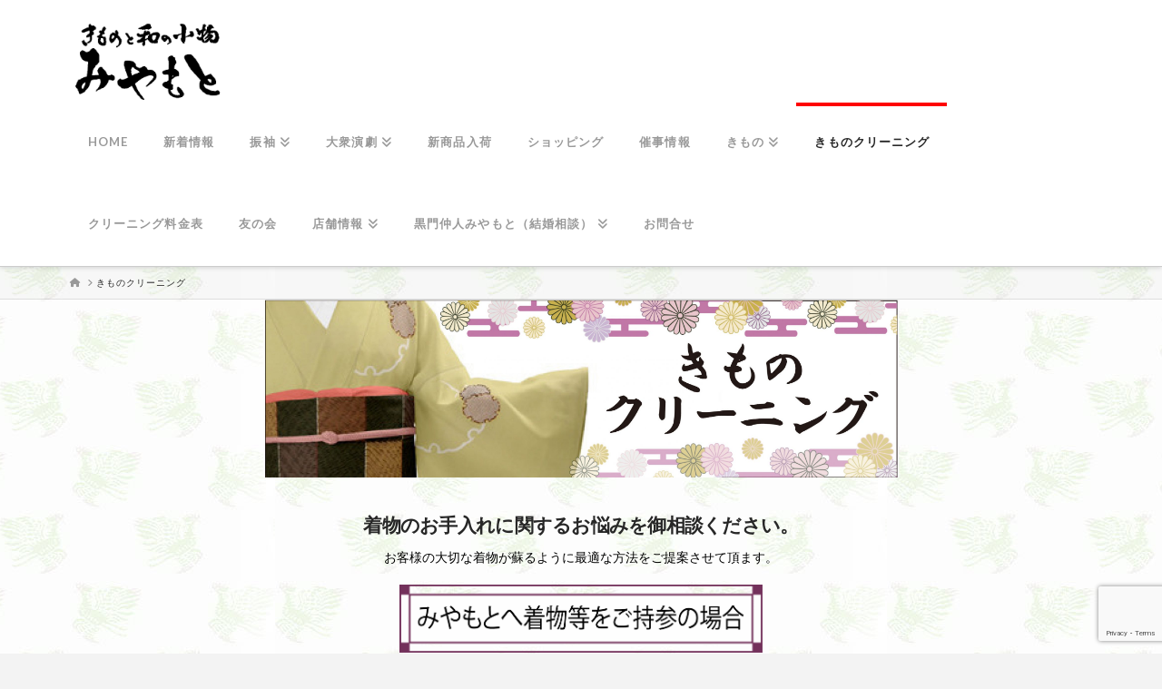

--- FILE ---
content_type: text/html; charset=UTF-8
request_url: https://www.5291ban.com/cleaning-2/
body_size: 16055
content:
<!DOCTYPE html>
<html class="no-js" lang="ja">
<head>
<meta charset="UTF-8">
<meta name="viewport" content="width=device-width, initial-scale=1.0">
<link rel="pingback" href="https://www.5291ban.com/xmlrpc.php">
<title>きものクリーニング - ごふくいちばん 黒門 みやもと</title>

<!-- The SEO Framework by Sybre Waaijer -->
<meta name="robots" content="max-snippet:-1,max-image-preview:standard,max-video-preview:-1" />
<link rel="canonical" href="https://www.5291ban.com/cleaning-2/" />
<meta name="description" content="きものクリーニング 大阪 黒門市場 呉服 着物 きもの 大衆演劇 舞台衣装 きものクリーニング 振袖 お宮参り 初着 着付け教室 おみやげ 黒門みやもと" />
<meta property="og:type" content="website" />
<meta property="og:locale" content="ja_JP" />
<meta property="og:site_name" content="ごふくいちばん 黒門 みやもと" />
<meta property="og:title" content="きものクリーニング" />
<meta property="og:description" content="きものクリーニング 大阪 黒門市場 呉服 着物 きもの 大衆演劇 舞台衣装 きものクリーニング 振袖 お宮参り 初着 着付け教室 おみやげ 黒門みやもと" />
<meta property="og:url" content="https://www.5291ban.com/cleaning-2/" />
<meta property="og:image" content="https://www.5291ban.com/wp-content/uploads/2021/06/きものクリーニングバナー-scaled.jpg" />
<meta name="twitter:card" content="summary_large_image" />
<meta name="twitter:title" content="きものクリーニング" />
<meta name="twitter:description" content="きものクリーニング 大阪 黒門市場 呉服 着物 きもの 大衆演劇 舞台衣装 きものクリーニング 振袖 お宮参り 初着 着付け教室 おみやげ 黒門みやもと" />
<meta name="twitter:image" content="https://www.5291ban.com/wp-content/uploads/2021/06/きものクリーニングバナー-scaled.jpg" />
<script type="application/ld+json">{"@context":"https://schema.org","@graph":[{"@type":"WebSite","@id":"https://www.5291ban.com/#/schema/WebSite","url":"https://www.5291ban.com/","name":"ごふくいちばん 黒門 みやもと","description":"大阪 黒門市場 呉服 着物 きもの 大衆演劇 舞台衣装 きものクリーニング 振袖 お宮参り 初着 着付け教室 おみやげ","inLanguage":"ja","potentialAction":{"@type":"SearchAction","target":{"@type":"EntryPoint","urlTemplate":"https://www.5291ban.com/search/{search_term_string}/"},"query-input":"required name=search_term_string"},"publisher":{"@type":"Organization","@id":"https://www.5291ban.com/#/schema/Organization","name":"ごふくいちばん 黒門 みやもと","url":"https://www.5291ban.com/","logo":{"@type":"ImageObject","url":"https://www.5291ban.com/wp-content/uploads/2017/04/decchi.jpg","contentUrl":"https://www.5291ban.com/wp-content/uploads/2017/04/decchi.jpg","width":170,"height":250}}},{"@type":"WebPage","@id":"https://www.5291ban.com/cleaning-2/","url":"https://www.5291ban.com/cleaning-2/","name":"きものクリーニング - ごふくいちばん 黒門 みやもと","description":"きものクリーニング 大阪 黒門市場 呉服 着物 きもの 大衆演劇 舞台衣装 きものクリーニング 振袖 お宮参り 初着 着付け教室 おみやげ 黒門みやもと","inLanguage":"ja","isPartOf":{"@id":"https://www.5291ban.com/#/schema/WebSite"},"breadcrumb":{"@type":"BreadcrumbList","@id":"https://www.5291ban.com/#/schema/BreadcrumbList","itemListElement":[{"@type":"ListItem","position":1,"item":"https://www.5291ban.com/","name":"ごふくいちばん 黒門 みやもと"},{"@type":"ListItem","position":2,"name":"きものクリーニング"}]},"potentialAction":{"@type":"ReadAction","target":"https://www.5291ban.com/cleaning-2/"}}]}</script>
<!-- / The SEO Framework by Sybre Waaijer | 16.93ms meta | 7.93ms boot -->

<link rel='dns-prefetch' href='//static.addtoany.com' />
<link rel="alternate" type="application/rss+xml" title="ごふくいちばん 黒門 みやもと &raquo; フィード" href="https://www.5291ban.com/feed/" />
<link rel="alternate" type="application/rss+xml" title="ごふくいちばん 黒門 みやもと &raquo; コメントフィード" href="https://www.5291ban.com/comments/feed/" />
<link rel="alternate" title="oEmbed (JSON)" type="application/json+oembed" href="https://www.5291ban.com/wp-json/oembed/1.0/embed?url=https%3A%2F%2Fwww.5291ban.com%2Fcleaning-2%2F" />
<link rel="alternate" title="oEmbed (XML)" type="text/xml+oembed" href="https://www.5291ban.com/wp-json/oembed/1.0/embed?url=https%3A%2F%2Fwww.5291ban.com%2Fcleaning-2%2F&#038;format=xml" />
<style id='wp-img-auto-sizes-contain-inline-css' type='text/css'>
img:is([sizes=auto i],[sizes^="auto," i]){contain-intrinsic-size:3000px 1500px}
/*# sourceURL=wp-img-auto-sizes-contain-inline-css */
</style>
<link rel='stylesheet' id='sbr_styles-css' href='https://www.5291ban.com/wp-content/plugins/reviews-feed/assets/css/sbr-styles.min.css?ver=2.1.1' type='text/css' media='all' />
<link rel='stylesheet' id='sbi_styles-css' href='https://www.5291ban.com/wp-content/plugins/instagram-feed/css/sbi-styles.min.css?ver=6.10.0' type='text/css' media='all' />
<style id='wp-emoji-styles-inline-css' type='text/css'>

	img.wp-smiley, img.emoji {
		display: inline !important;
		border: none !important;
		box-shadow: none !important;
		height: 1em !important;
		width: 1em !important;
		margin: 0 0.07em !important;
		vertical-align: -0.1em !important;
		background: none !important;
		padding: 0 !important;
	}
/*# sourceURL=wp-emoji-styles-inline-css */
</style>
<style id='wp-block-library-inline-css' type='text/css'>
:root{--wp-block-synced-color:#7a00df;--wp-block-synced-color--rgb:122,0,223;--wp-bound-block-color:var(--wp-block-synced-color);--wp-editor-canvas-background:#ddd;--wp-admin-theme-color:#007cba;--wp-admin-theme-color--rgb:0,124,186;--wp-admin-theme-color-darker-10:#006ba1;--wp-admin-theme-color-darker-10--rgb:0,107,160.5;--wp-admin-theme-color-darker-20:#005a87;--wp-admin-theme-color-darker-20--rgb:0,90,135;--wp-admin-border-width-focus:2px}@media (min-resolution:192dpi){:root{--wp-admin-border-width-focus:1.5px}}.wp-element-button{cursor:pointer}:root .has-very-light-gray-background-color{background-color:#eee}:root .has-very-dark-gray-background-color{background-color:#313131}:root .has-very-light-gray-color{color:#eee}:root .has-very-dark-gray-color{color:#313131}:root .has-vivid-green-cyan-to-vivid-cyan-blue-gradient-background{background:linear-gradient(135deg,#00d084,#0693e3)}:root .has-purple-crush-gradient-background{background:linear-gradient(135deg,#34e2e4,#4721fb 50%,#ab1dfe)}:root .has-hazy-dawn-gradient-background{background:linear-gradient(135deg,#faaca8,#dad0ec)}:root .has-subdued-olive-gradient-background{background:linear-gradient(135deg,#fafae1,#67a671)}:root .has-atomic-cream-gradient-background{background:linear-gradient(135deg,#fdd79a,#004a59)}:root .has-nightshade-gradient-background{background:linear-gradient(135deg,#330968,#31cdcf)}:root .has-midnight-gradient-background{background:linear-gradient(135deg,#020381,#2874fc)}:root{--wp--preset--font-size--normal:16px;--wp--preset--font-size--huge:42px}.has-regular-font-size{font-size:1em}.has-larger-font-size{font-size:2.625em}.has-normal-font-size{font-size:var(--wp--preset--font-size--normal)}.has-huge-font-size{font-size:var(--wp--preset--font-size--huge)}.has-text-align-center{text-align:center}.has-text-align-left{text-align:left}.has-text-align-right{text-align:right}.has-fit-text{white-space:nowrap!important}#end-resizable-editor-section{display:none}.aligncenter{clear:both}.items-justified-left{justify-content:flex-start}.items-justified-center{justify-content:center}.items-justified-right{justify-content:flex-end}.items-justified-space-between{justify-content:space-between}.screen-reader-text{border:0;clip-path:inset(50%);height:1px;margin:-1px;overflow:hidden;padding:0;position:absolute;width:1px;word-wrap:normal!important}.screen-reader-text:focus{background-color:#ddd;clip-path:none;color:#444;display:block;font-size:1em;height:auto;left:5px;line-height:normal;padding:15px 23px 14px;text-decoration:none;top:5px;width:auto;z-index:100000}html :where(.has-border-color){border-style:solid}html :where([style*=border-top-color]){border-top-style:solid}html :where([style*=border-right-color]){border-right-style:solid}html :where([style*=border-bottom-color]){border-bottom-style:solid}html :where([style*=border-left-color]){border-left-style:solid}html :where([style*=border-width]){border-style:solid}html :where([style*=border-top-width]){border-top-style:solid}html :where([style*=border-right-width]){border-right-style:solid}html :where([style*=border-bottom-width]){border-bottom-style:solid}html :where([style*=border-left-width]){border-left-style:solid}html :where(img[class*=wp-image-]){height:auto;max-width:100%}:where(figure){margin:0 0 1em}html :where(.is-position-sticky){--wp-admin--admin-bar--position-offset:var(--wp-admin--admin-bar--height,0px)}@media screen and (max-width:600px){html :where(.is-position-sticky){--wp-admin--admin-bar--position-offset:0px}}

/*# sourceURL=wp-block-library-inline-css */
</style><style id='global-styles-inline-css' type='text/css'>
:root{--wp--preset--aspect-ratio--square: 1;--wp--preset--aspect-ratio--4-3: 4/3;--wp--preset--aspect-ratio--3-4: 3/4;--wp--preset--aspect-ratio--3-2: 3/2;--wp--preset--aspect-ratio--2-3: 2/3;--wp--preset--aspect-ratio--16-9: 16/9;--wp--preset--aspect-ratio--9-16: 9/16;--wp--preset--color--black: #000000;--wp--preset--color--cyan-bluish-gray: #abb8c3;--wp--preset--color--white: #ffffff;--wp--preset--color--pale-pink: #f78da7;--wp--preset--color--vivid-red: #cf2e2e;--wp--preset--color--luminous-vivid-orange: #ff6900;--wp--preset--color--luminous-vivid-amber: #fcb900;--wp--preset--color--light-green-cyan: #7bdcb5;--wp--preset--color--vivid-green-cyan: #00d084;--wp--preset--color--pale-cyan-blue: #8ed1fc;--wp--preset--color--vivid-cyan-blue: #0693e3;--wp--preset--color--vivid-purple: #9b51e0;--wp--preset--gradient--vivid-cyan-blue-to-vivid-purple: linear-gradient(135deg,rgb(6,147,227) 0%,rgb(155,81,224) 100%);--wp--preset--gradient--light-green-cyan-to-vivid-green-cyan: linear-gradient(135deg,rgb(122,220,180) 0%,rgb(0,208,130) 100%);--wp--preset--gradient--luminous-vivid-amber-to-luminous-vivid-orange: linear-gradient(135deg,rgb(252,185,0) 0%,rgb(255,105,0) 100%);--wp--preset--gradient--luminous-vivid-orange-to-vivid-red: linear-gradient(135deg,rgb(255,105,0) 0%,rgb(207,46,46) 100%);--wp--preset--gradient--very-light-gray-to-cyan-bluish-gray: linear-gradient(135deg,rgb(238,238,238) 0%,rgb(169,184,195) 100%);--wp--preset--gradient--cool-to-warm-spectrum: linear-gradient(135deg,rgb(74,234,220) 0%,rgb(151,120,209) 20%,rgb(207,42,186) 40%,rgb(238,44,130) 60%,rgb(251,105,98) 80%,rgb(254,248,76) 100%);--wp--preset--gradient--blush-light-purple: linear-gradient(135deg,rgb(255,206,236) 0%,rgb(152,150,240) 100%);--wp--preset--gradient--blush-bordeaux: linear-gradient(135deg,rgb(254,205,165) 0%,rgb(254,45,45) 50%,rgb(107,0,62) 100%);--wp--preset--gradient--luminous-dusk: linear-gradient(135deg,rgb(255,203,112) 0%,rgb(199,81,192) 50%,rgb(65,88,208) 100%);--wp--preset--gradient--pale-ocean: linear-gradient(135deg,rgb(255,245,203) 0%,rgb(182,227,212) 50%,rgb(51,167,181) 100%);--wp--preset--gradient--electric-grass: linear-gradient(135deg,rgb(202,248,128) 0%,rgb(113,206,126) 100%);--wp--preset--gradient--midnight: linear-gradient(135deg,rgb(2,3,129) 0%,rgb(40,116,252) 100%);--wp--preset--font-size--small: 13px;--wp--preset--font-size--medium: 20px;--wp--preset--font-size--large: 36px;--wp--preset--font-size--x-large: 42px;--wp--preset--spacing--20: 0.44rem;--wp--preset--spacing--30: 0.67rem;--wp--preset--spacing--40: 1rem;--wp--preset--spacing--50: 1.5rem;--wp--preset--spacing--60: 2.25rem;--wp--preset--spacing--70: 3.38rem;--wp--preset--spacing--80: 5.06rem;--wp--preset--shadow--natural: 6px 6px 9px rgba(0, 0, 0, 0.2);--wp--preset--shadow--deep: 12px 12px 50px rgba(0, 0, 0, 0.4);--wp--preset--shadow--sharp: 6px 6px 0px rgba(0, 0, 0, 0.2);--wp--preset--shadow--outlined: 6px 6px 0px -3px rgb(255, 255, 255), 6px 6px rgb(0, 0, 0);--wp--preset--shadow--crisp: 6px 6px 0px rgb(0, 0, 0);}:where(.is-layout-flex){gap: 0.5em;}:where(.is-layout-grid){gap: 0.5em;}body .is-layout-flex{display: flex;}.is-layout-flex{flex-wrap: wrap;align-items: center;}.is-layout-flex > :is(*, div){margin: 0;}body .is-layout-grid{display: grid;}.is-layout-grid > :is(*, div){margin: 0;}:where(.wp-block-columns.is-layout-flex){gap: 2em;}:where(.wp-block-columns.is-layout-grid){gap: 2em;}:where(.wp-block-post-template.is-layout-flex){gap: 1.25em;}:where(.wp-block-post-template.is-layout-grid){gap: 1.25em;}.has-black-color{color: var(--wp--preset--color--black) !important;}.has-cyan-bluish-gray-color{color: var(--wp--preset--color--cyan-bluish-gray) !important;}.has-white-color{color: var(--wp--preset--color--white) !important;}.has-pale-pink-color{color: var(--wp--preset--color--pale-pink) !important;}.has-vivid-red-color{color: var(--wp--preset--color--vivid-red) !important;}.has-luminous-vivid-orange-color{color: var(--wp--preset--color--luminous-vivid-orange) !important;}.has-luminous-vivid-amber-color{color: var(--wp--preset--color--luminous-vivid-amber) !important;}.has-light-green-cyan-color{color: var(--wp--preset--color--light-green-cyan) !important;}.has-vivid-green-cyan-color{color: var(--wp--preset--color--vivid-green-cyan) !important;}.has-pale-cyan-blue-color{color: var(--wp--preset--color--pale-cyan-blue) !important;}.has-vivid-cyan-blue-color{color: var(--wp--preset--color--vivid-cyan-blue) !important;}.has-vivid-purple-color{color: var(--wp--preset--color--vivid-purple) !important;}.has-black-background-color{background-color: var(--wp--preset--color--black) !important;}.has-cyan-bluish-gray-background-color{background-color: var(--wp--preset--color--cyan-bluish-gray) !important;}.has-white-background-color{background-color: var(--wp--preset--color--white) !important;}.has-pale-pink-background-color{background-color: var(--wp--preset--color--pale-pink) !important;}.has-vivid-red-background-color{background-color: var(--wp--preset--color--vivid-red) !important;}.has-luminous-vivid-orange-background-color{background-color: var(--wp--preset--color--luminous-vivid-orange) !important;}.has-luminous-vivid-amber-background-color{background-color: var(--wp--preset--color--luminous-vivid-amber) !important;}.has-light-green-cyan-background-color{background-color: var(--wp--preset--color--light-green-cyan) !important;}.has-vivid-green-cyan-background-color{background-color: var(--wp--preset--color--vivid-green-cyan) !important;}.has-pale-cyan-blue-background-color{background-color: var(--wp--preset--color--pale-cyan-blue) !important;}.has-vivid-cyan-blue-background-color{background-color: var(--wp--preset--color--vivid-cyan-blue) !important;}.has-vivid-purple-background-color{background-color: var(--wp--preset--color--vivid-purple) !important;}.has-black-border-color{border-color: var(--wp--preset--color--black) !important;}.has-cyan-bluish-gray-border-color{border-color: var(--wp--preset--color--cyan-bluish-gray) !important;}.has-white-border-color{border-color: var(--wp--preset--color--white) !important;}.has-pale-pink-border-color{border-color: var(--wp--preset--color--pale-pink) !important;}.has-vivid-red-border-color{border-color: var(--wp--preset--color--vivid-red) !important;}.has-luminous-vivid-orange-border-color{border-color: var(--wp--preset--color--luminous-vivid-orange) !important;}.has-luminous-vivid-amber-border-color{border-color: var(--wp--preset--color--luminous-vivid-amber) !important;}.has-light-green-cyan-border-color{border-color: var(--wp--preset--color--light-green-cyan) !important;}.has-vivid-green-cyan-border-color{border-color: var(--wp--preset--color--vivid-green-cyan) !important;}.has-pale-cyan-blue-border-color{border-color: var(--wp--preset--color--pale-cyan-blue) !important;}.has-vivid-cyan-blue-border-color{border-color: var(--wp--preset--color--vivid-cyan-blue) !important;}.has-vivid-purple-border-color{border-color: var(--wp--preset--color--vivid-purple) !important;}.has-vivid-cyan-blue-to-vivid-purple-gradient-background{background: var(--wp--preset--gradient--vivid-cyan-blue-to-vivid-purple) !important;}.has-light-green-cyan-to-vivid-green-cyan-gradient-background{background: var(--wp--preset--gradient--light-green-cyan-to-vivid-green-cyan) !important;}.has-luminous-vivid-amber-to-luminous-vivid-orange-gradient-background{background: var(--wp--preset--gradient--luminous-vivid-amber-to-luminous-vivid-orange) !important;}.has-luminous-vivid-orange-to-vivid-red-gradient-background{background: var(--wp--preset--gradient--luminous-vivid-orange-to-vivid-red) !important;}.has-very-light-gray-to-cyan-bluish-gray-gradient-background{background: var(--wp--preset--gradient--very-light-gray-to-cyan-bluish-gray) !important;}.has-cool-to-warm-spectrum-gradient-background{background: var(--wp--preset--gradient--cool-to-warm-spectrum) !important;}.has-blush-light-purple-gradient-background{background: var(--wp--preset--gradient--blush-light-purple) !important;}.has-blush-bordeaux-gradient-background{background: var(--wp--preset--gradient--blush-bordeaux) !important;}.has-luminous-dusk-gradient-background{background: var(--wp--preset--gradient--luminous-dusk) !important;}.has-pale-ocean-gradient-background{background: var(--wp--preset--gradient--pale-ocean) !important;}.has-electric-grass-gradient-background{background: var(--wp--preset--gradient--electric-grass) !important;}.has-midnight-gradient-background{background: var(--wp--preset--gradient--midnight) !important;}.has-small-font-size{font-size: var(--wp--preset--font-size--small) !important;}.has-medium-font-size{font-size: var(--wp--preset--font-size--medium) !important;}.has-large-font-size{font-size: var(--wp--preset--font-size--large) !important;}.has-x-large-font-size{font-size: var(--wp--preset--font-size--x-large) !important;}
/*# sourceURL=global-styles-inline-css */
</style>

<style id='classic-theme-styles-inline-css' type='text/css'>
/*! This file is auto-generated */
.wp-block-button__link{color:#fff;background-color:#32373c;border-radius:9999px;box-shadow:none;text-decoration:none;padding:calc(.667em + 2px) calc(1.333em + 2px);font-size:1.125em}.wp-block-file__button{background:#32373c;color:#fff;text-decoration:none}
/*# sourceURL=/wp-includes/css/classic-themes.min.css */
</style>
<link rel='stylesheet' id='ctf_styles-css' href='https://www.5291ban.com/wp-content/plugins/custom-twitter-feeds/css/ctf-styles.min.css?ver=2.3.1' type='text/css' media='all' />
<link rel='stylesheet' id='wpa-css-css' href='https://www.5291ban.com/wp-content/plugins/honeypot/includes/css/wpa.css?ver=2.3.04' type='text/css' media='all' />
<link rel='stylesheet' id='parent-style-css' href='https://www.5291ban.com/wp-content/themes/x/style.css?ver=6.9' type='text/css' media='all' />
<link rel='stylesheet' id='x-stack-css' href='https://www.5291ban.com/wp-content/themes/x/framework/dist/css/site/stacks/integrity-light.css?ver=10.1.10' type='text/css' media='all' />
<link rel='stylesheet' id='addtoany-css' href='https://www.5291ban.com/wp-content/plugins/add-to-any/addtoany.min.css?ver=1.16' type='text/css' media='all' />
<style id='addtoany-inline-css' type='text/css'>
.addtoany_share_save_container { text-align:center; }
/*# sourceURL=addtoany-inline-css */
</style>
<style id='cs-inline-css' type='text/css'>
@media (min-width:1200px){.x-hide-xl{display:none !important;}}@media (min-width:979px) and (max-width:1199px){.x-hide-lg{display:none !important;}}@media (min-width:767px) and (max-width:978px){.x-hide-md{display:none !important;}}@media (min-width:480px) and (max-width:766px){.x-hide-sm{display:none !important;}}@media (max-width:479px){.x-hide-xs{display:none !important;}} a,h1 a:hover,h2 a:hover,h3 a:hover,h4 a:hover,h5 a:hover,h6 a:hover,.x-breadcrumb-wrap a:hover,.widget ul li a:hover,.widget ol li a:hover,.widget.widget_text ul li a,.widget.widget_text ol li a,.widget_nav_menu .current-menu-item > a,.x-accordion-heading .x-accordion-toggle:hover,.x-comment-author a:hover,.x-comment-time:hover,.x-recent-posts a:hover .h-recent-posts{color:hsl(0,99%,50%);}a:hover,.widget.widget_text ul li a:hover,.widget.widget_text ol li a:hover,.x-twitter-widget ul li a:hover{color:hsl(2,100%,18%);}.rev_slider_wrapper,a.x-img-thumbnail:hover,.x-slider-container.below,.page-template-template-blank-3-php .x-slider-container.above,.page-template-template-blank-6-php .x-slider-container.above{border-color:hsl(0,99%,50%);}.entry-thumb:before,.x-pagination span.current,.woocommerce-pagination span[aria-current],.flex-direction-nav a,.flex-control-nav a:hover,.flex-control-nav a.flex-active,.mejs-time-current,.x-dropcap,.x-skill-bar .bar,.x-pricing-column.featured h2,.h-comments-title small,.x-entry-share .x-share:hover,.x-highlight,.x-recent-posts .x-recent-posts-img:after{background-color:hsl(0,99%,50%);}.x-nav-tabs > .active > a,.x-nav-tabs > .active > a:hover{box-shadow:inset 0 3px 0 0 hsl(0,99%,50%);}.x-main{width:calc(72% - 2.463055%);}.x-sidebar{width:calc(100% - 2.463055% - 72%);}.x-comment-author,.x-comment-time,.comment-form-author label,.comment-form-email label,.comment-form-url label,.comment-form-rating label,.comment-form-comment label,.widget_calendar #wp-calendar caption,.widget.widget_rss li .rsswidget{font-family:"Lato",sans-serif;font-weight:700;}.p-landmark-sub,.p-meta,input,button,select,textarea{font-family:"Lato",sans-serif;}.widget ul li a,.widget ol li a,.x-comment-time{color:#999999;}.widget_text ol li a,.widget_text ul li a{color:hsl(0,99%,50%);}.widget_text ol li a:hover,.widget_text ul li a:hover{color:hsl(2,100%,18%);}.comment-form-author label,.comment-form-email label,.comment-form-url label,.comment-form-rating label,.comment-form-comment label,.widget_calendar #wp-calendar th,.p-landmark-sub strong,.widget_tag_cloud .tagcloud a:hover,.widget_tag_cloud .tagcloud a:active,.entry-footer a:hover,.entry-footer a:active,.x-breadcrumbs .current,.x-comment-author,.x-comment-author a{color:#272727;}.widget_calendar #wp-calendar th{border-color:#272727;}.h-feature-headline span i{background-color:#272727;}@media (max-width:978.98px){}html{font-size:14px;}@media (min-width:480px){html{font-size:14px;}}@media (min-width:767px){html{font-size:14px;}}@media (min-width:979px){html{font-size:14px;}}@media (min-width:1200px){html{font-size:14px;}}body{font-style:normal;font-weight:400;color:#999999;background:#f3f3f3 url(//www.5291ban.com/wp-content/uploads/2017/01/bg.jpg) center top repeat;}.w-b{font-weight:400 !important;}h1,h2,h3,h4,h5,h6,.h1,.h2,.h3,.h4,.h5,.h6{font-family:"Lato",sans-serif;font-style:normal;font-weight:700;}h1,.h1{letter-spacing:-0.035em;}h2,.h2{letter-spacing:-0.035em;}h3,.h3{letter-spacing:-0.035em;}h4,.h4{letter-spacing:-0.035em;}h5,.h5{letter-spacing:-0.035em;}h6,.h6{letter-spacing:-0.035em;}.w-h{font-weight:700 !important;}.x-container.width{width:88%;}.x-container.max{max-width:1200px;}.x-bar-content.x-container.width{flex-basis:88%;}.x-main.full{float:none;display:block;width:auto;}@media (max-width:978.98px){.x-main.full,.x-main.left,.x-main.right,.x-sidebar.left,.x-sidebar.right{float:none;display:block;width:auto !important;}}.entry-header,.entry-content{font-size:1rem;}body,input,button,select,textarea{font-family:"Lato",sans-serif;}h1,h2,h3,h4,h5,h6,.h1,.h2,.h3,.h4,.h5,.h6,h1 a,h2 a,h3 a,h4 a,h5 a,h6 a,.h1 a,.h2 a,.h3 a,.h4 a,.h5 a,.h6 a,blockquote{color:#272727;}.cfc-h-tx{color:#272727 !important;}.cfc-h-bd{border-color:#272727 !important;}.cfc-h-bg{background-color:#272727 !important;}.cfc-b-tx{color:#999999 !important;}.cfc-b-bd{border-color:#999999 !important;}.cfc-b-bg{background-color:#999999 !important;}.x-btn,.button,[type="submit"]{color:#ffffff;border-color:hsl(309,79%,59%);background-color:hsl(317,63%,67%);margin-bottom:0.25em;text-shadow:0 0.075em 0.075em rgba(0,0,0,0.5);box-shadow:0 0.25em 0 0 hsl(310,88%,54%),0 4px 9px rgba(0,0,0,0.75);border-radius:0.25em;}.x-btn:hover,.button:hover,[type="submit"]:hover{color:#ffffff;border-color:#600900;background-color:#ef2201;margin-bottom:0.25em;text-shadow:0 0.075em 0.075em rgba(0,0,0,0.5);box-shadow:0 0.25em 0 0 #a71000,0 4px 9px rgba(0,0,0,0.75);}.x-btn.x-btn-real,.x-btn.x-btn-real:hover{margin-bottom:0.25em;text-shadow:0 0.075em 0.075em rgba(0,0,0,0.65);}.x-btn.x-btn-real{box-shadow:0 0.25em 0 0 hsl(310,88%,54%),0 4px 9px rgba(0,0,0,0.75);}.x-btn.x-btn-real:hover{box-shadow:0 0.25em 0 0 #a71000,0 4px 9px rgba(0,0,0,0.75);}.x-btn.x-btn-flat,.x-btn.x-btn-flat:hover{margin-bottom:0;text-shadow:0 0.075em 0.075em rgba(0,0,0,0.65);box-shadow:none;}.x-btn.x-btn-transparent,.x-btn.x-btn-transparent:hover{margin-bottom:0;border-width:3px;text-shadow:none;text-transform:uppercase;background-color:transparent;box-shadow:none;}.x-topbar .p-info a:hover,.x-widgetbar .widget ul li a:hover{color:hsl(0,99%,50%);}.x-topbar .p-info,.x-topbar .p-info a,.x-navbar .desktop .x-nav > li > a,.x-navbar .desktop .sub-menu a,.x-navbar .mobile .x-nav li > a,.x-breadcrumb-wrap a,.x-breadcrumbs .delimiter{color:#999999;}.x-navbar .desktop .x-nav > li > a:hover,.x-navbar .desktop .x-nav > .x-active > a,.x-navbar .desktop .x-nav > .current-menu-item > a,.x-navbar .desktop .sub-menu a:hover,.x-navbar .desktop .sub-menu .x-active > a,.x-navbar .desktop .sub-menu .current-menu-item > a,.x-navbar .desktop .x-nav .x-megamenu > .sub-menu > li > a,.x-navbar .mobile .x-nav li > a:hover,.x-navbar .mobile .x-nav .x-active > a,.x-navbar .mobile .x-nav .current-menu-item > a{color:#272727;}.x-navbar .desktop .x-nav > li > a:hover,.x-navbar .desktop .x-nav > .x-active > a,.x-navbar .desktop .x-nav > .current-menu-item > a{box-shadow:inset 0 4px 0 0 hsl(0,99%,50%);}.x-navbar .desktop .x-nav > li > a{height:90px;padding-top:37px;}.x-navbar .desktop .x-nav > li ul{top:calc(90px - 15px);}@media (max-width:979px){}.x-navbar-inner{min-height:90px;}.x-brand{margin-top:22px;font-family:"Lato",sans-serif;font-size:42px;font-style:normal;font-weight:700;letter-spacing:-0.035em;color:#272727;}.x-brand:hover,.x-brand:focus{color:#272727;}.x-brand img{width:calc(350px / 2);}.x-navbar .x-nav-wrap .x-nav > li > a{font-family:"Lato",sans-serif;font-style:normal;font-weight:700;letter-spacing:0.085em;text-transform:uppercase;}.x-navbar .desktop .x-nav > li > a{font-size:13px;}.x-navbar .desktop .x-nav > li > a:not(.x-btn-navbar-woocommerce){padding-left:20px;padding-right:20px;}.x-navbar .desktop .x-nav > li > a > span{margin-right:-0.085em;}.x-btn-navbar{margin-top:20px;}.x-btn-navbar,.x-btn-navbar.collapsed{font-size:24px;}@media (max-width:979px){.x-widgetbar{left:0;right:0;}}.bg .mejs-container,.x-video .mejs-container{position:unset !important;} @font-face{font-family:'FontAwesomePro';font-style:normal;font-weight:900;font-display:block;src:url('https://www.5291ban.com/wp-content/plugins/cornerstone/assets/fonts/fa-solid-900.woff2?ver=6.7.2') format('woff2'),url('https://www.5291ban.com/wp-content/plugins/cornerstone/assets/fonts/fa-solid-900.ttf?ver=6.7.2') format('truetype');}[data-x-fa-pro-icon]{font-family:"FontAwesomePro" !important;}[data-x-fa-pro-icon]:before{content:attr(data-x-fa-pro-icon);}[data-x-icon],[data-x-icon-o],[data-x-icon-l],[data-x-icon-s],[data-x-icon-b],[data-x-icon-sr],[data-x-icon-ss],[data-x-icon-sl],[data-x-fa-pro-icon],[class*="cs-fa-"]{display:inline-flex;font-style:normal;font-weight:400;text-decoration:inherit;text-rendering:auto;-webkit-font-smoothing:antialiased;-moz-osx-font-smoothing:grayscale;}[data-x-icon].left,[data-x-icon-o].left,[data-x-icon-l].left,[data-x-icon-s].left,[data-x-icon-b].left,[data-x-icon-sr].left,[data-x-icon-ss].left,[data-x-icon-sl].left,[data-x-fa-pro-icon].left,[class*="cs-fa-"].left{margin-right:0.5em;}[data-x-icon].right,[data-x-icon-o].right,[data-x-icon-l].right,[data-x-icon-s].right,[data-x-icon-b].right,[data-x-icon-sr].right,[data-x-icon-ss].right,[data-x-icon-sl].right,[data-x-fa-pro-icon].right,[class*="cs-fa-"].right{margin-left:0.5em;}[data-x-icon]:before,[data-x-icon-o]:before,[data-x-icon-l]:before,[data-x-icon-s]:before,[data-x-icon-b]:before,[data-x-icon-sr]:before,[data-x-icon-ss]:before,[data-x-icon-sl]:before,[data-x-fa-pro-icon]:before,[class*="cs-fa-"]:before{line-height:1;}@font-face{font-family:'FontAwesome';font-style:normal;font-weight:900;font-display:block;src:url('https://www.5291ban.com/wp-content/plugins/cornerstone/assets/fonts/fa-solid-900.woff2?ver=6.7.2') format('woff2'),url('https://www.5291ban.com/wp-content/plugins/cornerstone/assets/fonts/fa-solid-900.ttf?ver=6.7.2') format('truetype');}[data-x-icon],[data-x-icon-s],[data-x-icon][class*="cs-fa-"]{font-family:"FontAwesome" !important;font-weight:900;}[data-x-icon]:before,[data-x-icon][class*="cs-fa-"]:before{content:attr(data-x-icon);}[data-x-icon-s]:before{content:attr(data-x-icon-s);}@font-face{font-family:'FontAwesomeRegular';font-style:normal;font-weight:400;font-display:block;src:url('https://www.5291ban.com/wp-content/plugins/cornerstone/assets/fonts/fa-regular-400.woff2?ver=6.7.2') format('woff2'),url('https://www.5291ban.com/wp-content/plugins/cornerstone/assets/fonts/fa-regular-400.ttf?ver=6.7.2') format('truetype');}@font-face{font-family:'FontAwesomePro';font-style:normal;font-weight:400;font-display:block;src:url('https://www.5291ban.com/wp-content/plugins/cornerstone/assets/fonts/fa-regular-400.woff2?ver=6.7.2') format('woff2'),url('https://www.5291ban.com/wp-content/plugins/cornerstone/assets/fonts/fa-regular-400.ttf?ver=6.7.2') format('truetype');}[data-x-icon-o]{font-family:"FontAwesomeRegular" !important;}[data-x-icon-o]:before{content:attr(data-x-icon-o);}@font-face{font-family:'FontAwesomeLight';font-style:normal;font-weight:300;font-display:block;src:url('https://www.5291ban.com/wp-content/plugins/cornerstone/assets/fonts/fa-light-300.woff2?ver=6.7.2') format('woff2'),url('https://www.5291ban.com/wp-content/plugins/cornerstone/assets/fonts/fa-light-300.ttf?ver=6.7.2') format('truetype');}@font-face{font-family:'FontAwesomePro';font-style:normal;font-weight:300;font-display:block;src:url('https://www.5291ban.com/wp-content/plugins/cornerstone/assets/fonts/fa-light-300.woff2?ver=6.7.2') format('woff2'),url('https://www.5291ban.com/wp-content/plugins/cornerstone/assets/fonts/fa-light-300.ttf?ver=6.7.2') format('truetype');}[data-x-icon-l]{font-family:"FontAwesomeLight" !important;font-weight:300;}[data-x-icon-l]:before{content:attr(data-x-icon-l);}@font-face{font-family:'FontAwesomeBrands';font-style:normal;font-weight:normal;font-display:block;src:url('https://www.5291ban.com/wp-content/plugins/cornerstone/assets/fonts/fa-brands-400.woff2?ver=6.7.2') format('woff2'),url('https://www.5291ban.com/wp-content/plugins/cornerstone/assets/fonts/fa-brands-400.ttf?ver=6.7.2') format('truetype');}[data-x-icon-b]{font-family:"FontAwesomeBrands" !important;}[data-x-icon-b]:before{content:attr(data-x-icon-b);}.widget.widget_rss li .rsswidget:before{content:"\f35d";padding-right:0.4em;font-family:"FontAwesome";} 
/*# sourceURL=cs-inline-css */
</style>
<link rel='stylesheet' id='wp-add-custom-css-css' href='https://www.5291ban.com?display_custom_css=css&#038;ver=6.9' type='text/css' media='all' />
<script type="text/javascript" src="https://www.5291ban.com/wp-includes/js/jquery/jquery.min.js?ver=3.7.1" id="jquery-core-js"></script>
<script type="text/javascript" src="https://www.5291ban.com/wp-includes/js/jquery/jquery-migrate.min.js?ver=3.4.1" id="jquery-migrate-js"></script>
<script type="text/javascript" id="addtoany-core-js-before">
/* <![CDATA[ */
window.a2a_config=window.a2a_config||{};a2a_config.callbacks=[];a2a_config.overlays=[];a2a_config.templates={};a2a_localize = {
	Share: "共有",
	Save: "ブックマーク",
	Subscribe: "購読",
	Email: "メール",
	Bookmark: "ブックマーク",
	ShowAll: "すべて表示する",
	ShowLess: "小さく表示する",
	FindServices: "サービスを探す",
	FindAnyServiceToAddTo: "追加するサービスを今すぐ探す",
	PoweredBy: "Powered by",
	ShareViaEmail: "メールでシェアする",
	SubscribeViaEmail: "メールで購読する",
	BookmarkInYourBrowser: "ブラウザにブックマーク",
	BookmarkInstructions: "このページをブックマークするには、 Ctrl+D または \u2318+D を押下。",
	AddToYourFavorites: "お気に入りに追加",
	SendFromWebOrProgram: "任意のメールアドレスまたはメールプログラムから送信",
	EmailProgram: "メールプログラム",
	More: "詳細&#8230;",
	ThanksForSharing: "共有ありがとうございます !",
	ThanksForFollowing: "フォローありがとうございます !"
};


//# sourceURL=addtoany-core-js-before
/* ]]> */
</script>
<script type="text/javascript" defer src="https://static.addtoany.com/menu/page.js" id="addtoany-core-js"></script>
<script type="text/javascript" defer src="https://www.5291ban.com/wp-content/plugins/add-to-any/addtoany.min.js?ver=1.1" id="addtoany-jquery-js"></script>
<link rel="https://api.w.org/" href="https://www.5291ban.com/wp-json/" /><link rel="alternate" title="JSON" type="application/json" href="https://www.5291ban.com/wp-json/wp/v2/pages/4972" /><link rel="icon" href="https://www.5291ban.com/wp-content/uploads/2017/04/decchi-150x150.jpg" sizes="32x32" />
<link rel="icon" href="https://www.5291ban.com/wp-content/uploads/2017/04/decchi.jpg" sizes="192x192" />
<link rel="apple-touch-icon" href="https://www.5291ban.com/wp-content/uploads/2017/04/decchi.jpg" />
<meta name="msapplication-TileImage" content="https://www.5291ban.com/wp-content/uploads/2017/04/decchi.jpg" />
<link rel="stylesheet" href="//fonts.googleapis.com/css?family=Lato:400,400i,700,700i&#038;subset=latin,latin-ext&#038;display=auto" type="text/css" media="all" crossorigin="anonymous" data-x-google-fonts/></head>
<body class="wp-singular page-template page-template-template-blank-4 page-template-template-blank-4-php page page-id-4972 wp-theme-x wp-child-theme-x_child x-integrity x-integrity-light x-child-theme-active x-full-width-layout-active x-content-sidebar-active x-post-meta-disabled x-navbar-static-active cornerstone-v7_6_10 x-v10_1_10">

  
  
  <div id="x-root" class="x-root">

    
    <div id="top" class="site">

    <header class="masthead masthead-inline" role="banner">


  <div class="x-navbar-wrap">
    <div class="x-navbar">
      <div class="x-navbar-inner">
        <div class="x-container max width">
          
<a href="https://www.5291ban.com/" class="x-brand img">
  <img src="//www.5291ban.com/wp-content/uploads/2021/01/rogo01.jpg" alt="ごふくいちばん 黒門 みやもと"></a>
          
<a href="#" id="x-btn-navbar" class="x-btn-navbar collapsed" data-x-toggle="collapse-b" data-x-toggleable="x-nav-wrap-mobile" aria-expanded="false" aria-controls="x-nav-wrap-mobile" role="button">
  <i class="x-icon-bars" data-x-icon-s="&#xf0c9;"></i>
  <span class="visually-hidden">Navigation</span>
</a>

<nav class="x-nav-wrap desktop" role="navigation">
  <ul id="menu-home" class="x-nav"><li id="menu-item-7296" class="menu-item menu-item-type-post_type menu-item-object-page menu-item-home menu-item-7296"><a href="https://www.5291ban.com/"><span>HOME</span></a></li>
<li id="menu-item-8990" class="menu-item menu-item-type-post_type menu-item-object-page menu-item-8990"><a href="https://www.5291ban.com/whatsnew-3/"><span>新着情報</span></a></li>
<li id="menu-item-3150" class="menu-item menu-item-type-post_type menu-item-object-page menu-item-has-children menu-item-3150"><a href="https://www.5291ban.com/furisode/"><span>振袖</span></a>
<ul class="sub-menu">
	<li id="menu-item-6233" class="menu-item menu-item-type-post_type menu-item-object-page menu-item-6233"><a href="https://www.5291ban.com/furisode/okyakusamanokoe/"><span>振袖お客様の声</span></a></li>
	<li id="menu-item-6066" class="menu-item menu-item-type-post_type menu-item-object-page menu-item-6066"><a href="https://www.5291ban.com/collection-2/"><span>振袖一覧</span></a></li>
</ul>
</li>
<li id="menu-item-2355" class="menu-item menu-item-type-custom menu-item-object-custom menu-item-has-children menu-item-2355"><a><span>大衆演劇</span></a>
<ul class="sub-menu">
	<li id="menu-item-504" class="menu-item menu-item-type-post_type menu-item-object-page menu-item-504"><a href="https://www.5291ban.com/taisyuengeki-2/"><span>大衆演劇とは</span></a></li>
	<li id="menu-item-6968" class="menu-item menu-item-type-post_type menu-item-object-page menu-item-6968"><a href="https://www.5291ban.com/schedule-new/"><span>大衆演劇 主な公演スケジュール</span></a></li>
	<li id="menu-item-6860" class="menu-item menu-item-type-post_type menu-item-object-page menu-item-has-children menu-item-6860"><a href="https://www.5291ban.com/populardorama/"><span>大衆演劇レポート</span></a>
	<ul class="sub-menu">
		<li id="menu-item-1160" class="menu-item menu-item-type-post_type menu-item-object-page menu-item-1160"><a href="https://www.5291ban.com/aikawanoboru/"><span>大衆演劇　哀川昇</span></a></li>
		<li id="menu-item-7809" class="menu-item menu-item-type-post_type menu-item-object-page menu-item-7809"><a href="https://www.5291ban.com/populardrama/gekidan-izayoi/"><span>大衆演劇　劇団十六夜</span></a></li>
		<li id="menu-item-1157" class="menu-item menu-item-type-post_type menu-item-object-page menu-item-1157"><a href="https://www.5291ban.com/okawaryotaro/"><span>大衆演劇　大川良太郎</span></a></li>
		<li id="menu-item-6786" class="menu-item menu-item-type-post_type menu-item-object-page menu-item-6786"><a href="https://www.5291ban.com/oomihiryuu/"><span>大衆演劇　近江飛龍</span></a></li>
		<li id="menu-item-6803" class="menu-item menu-item-type-post_type menu-item-object-page menu-item-6803"><a href="https://www.5291ban.com/koikawajyun/"><span>大衆演劇　恋川純</span></a></li>
		<li id="menu-item-6251" class="menu-item menu-item-type-post_type menu-item-object-page menu-item-6251"><a href="https://www.5291ban.com/sawamura-chiyomaru/"><span>大衆演劇　沢村千代丸</span></a></li>
		<li id="menu-item-6317" class="menu-item menu-item-type-post_type menu-item-object-page menu-item-6317"><a href="https://www.5291ban.com/hasetatuya/"><span>大衆演劇　長谷竜也</span></a></li>
		<li id="menu-item-6805" class="menu-item menu-item-type-post_type menu-item-object-page menu-item-6805"><a href="https://www.5291ban.com/miyakowakamaru/"><span>大衆演劇　都若丸</span></a></li>
		<li id="menu-item-454" class="menu-item menu-item-type-post_type menu-item-object-page menu-item-454"><a href="https://www.5291ban.com/populardrama/kasyu/"><span>歌手　林健二</span></a></li>
	</ul>
</li>
</ul>
</li>
<li id="menu-item-2352" class="menu-item menu-item-type-post_type menu-item-object-page menu-item-2352"><a href="https://www.5291ban.com/newitems/"><span>新商品入荷</span></a></li>
<li id="menu-item-1417" class="menu-item menu-item-type-custom menu-item-object-custom menu-item-1417"><a href="https://shop.5291ban.com/"><span>ショッピング</span></a></li>
<li id="menu-item-4432" class="menu-item menu-item-type-post_type menu-item-object-page menu-item-4432"><a href="https://www.5291ban.com/home-2-2-2/saizijyouhou/"><span>催事情報</span></a></li>
<li id="menu-item-2357" class="menu-item menu-item-type-custom menu-item-object-custom menu-item-has-children menu-item-2357"><a><span>きもの</span></a>
<ul class="sub-menu">
	<li id="menu-item-281" class="menu-item menu-item-type-post_type menu-item-object-page menu-item-281"><a href="https://www.5291ban.com/arekore/"><span>きもののことアレコレ</span></a></li>
	<li id="menu-item-8103" class="menu-item menu-item-type-post_type menu-item-object-page menu-item-8103"><a href="https://www.5291ban.com/ueyamajyunko-kituke/"><span>上山淳子着付け教室</span></a></li>
	<li id="menu-item-8094" class="menu-item menu-item-type-post_type menu-item-object-page menu-item-8094"><a href="https://www.5291ban.com/miyamoto-kitsuke/"><span>みやもと着付け料金</span></a></li>
	<li id="menu-item-4777" class="menu-item menu-item-type-post_type menu-item-object-page menu-item-4777"><a href="https://www.5291ban.com/sitate-ryoukin-2/"><span>お仕立て料金表</span></a></li>
	<li id="menu-item-2547" class="menu-item menu-item-type-post_type menu-item-object-page menu-item-2547"><a href="https://www.5291ban.com/sitate-tokusyu-2/"><span>お仕立て料金表（特殊仕立て）</span></a></li>
</ul>
</li>
<li id="menu-item-5033" class="menu-item menu-item-type-post_type menu-item-object-page current-menu-item page_item page-item-4972 current_page_item menu-item-5033"><a href="https://www.5291ban.com/cleaning-2/" aria-current="page"><span>きものクリーニング</span></a></li>
<li id="menu-item-4930" class="menu-item menu-item-type-post_type menu-item-object-page menu-item-4930"><a href="https://www.5291ban.com/cleaning/"><span>クリーニング料金表</span></a></li>
<li id="menu-item-667" class="menu-item menu-item-type-post_type menu-item-object-page menu-item-667"><a href="https://www.5291ban.com/tomonokai/"><span>友の会</span></a></li>
<li id="menu-item-2417" class="menu-item menu-item-type-post_type menu-item-object-page menu-item-has-children menu-item-2417"><a href="https://www.5291ban.com/shop_info/"><span>店舗情報</span></a>
<ul class="sub-menu">
	<li id="menu-item-1015" class="menu-item menu-item-type-post_type menu-item-object-page menu-item-1015"><a href="https://www.5291ban.com/shop_info/parking/"><span>提携駐車場のご案内</span></a></li>
	<li id="menu-item-392" class="menu-item menu-item-type-post_type menu-item-object-page menu-item-392"><a href="https://www.5291ban.com/shop_info/company-profile/"><span>会社概要</span></a></li>
	<li id="menu-item-1173" class="menu-item menu-item-type-post_type menu-item-object-page menu-item-1173"><a href="https://www.5291ban.com/shop_info/links/"><span>リンク集</span></a></li>
</ul>
</li>
<li id="menu-item-7057" class="menu-item menu-item-type-post_type menu-item-object-page menu-item-has-children menu-item-7057"><a href="https://www.5291ban.com/braidal/"><span>黒門仲人みやもと（結婚相談）</span></a>
<ul class="sub-menu">
	<li id="menu-item-7061" class="menu-item menu-item-type-post_type menu-item-object-page menu-item-7061"><a href="https://www.5291ban.com/kojinjyouhouhogohousin/"><span>個人情報保護方針</span></a></li>
	<li id="menu-item-7066" class="menu-item menu-item-type-post_type menu-item-object-page menu-item-7066"><a href="https://www.5291ban.com/yoyaku/"><span>黒門仲人みやもと 予約フォーム</span></a></li>
</ul>
</li>
<li id="menu-item-186" class="menu-item menu-item-type-post_type menu-item-object-page menu-item-186"><a href="https://www.5291ban.com/contact/"><span>お問合せ</span></a></li>
</ul></nav>

<div id="x-nav-wrap-mobile" class="x-nav-wrap mobile x-collapsed" data-x-toggleable="x-nav-wrap-mobile" data-x-toggle-collapse="1" aria-hidden="true" aria-labelledby="x-btn-navbar">
  <ul id="menu-home-1" class="x-nav"><li class="menu-item menu-item-type-post_type menu-item-object-page menu-item-home menu-item-7296"><a href="https://www.5291ban.com/"><span>HOME</span></a></li>
<li class="menu-item menu-item-type-post_type menu-item-object-page menu-item-8990"><a href="https://www.5291ban.com/whatsnew-3/"><span>新着情報</span></a></li>
<li class="menu-item menu-item-type-post_type menu-item-object-page menu-item-has-children menu-item-3150"><a href="https://www.5291ban.com/furisode/"><span>振袖</span></a>
<ul class="sub-menu">
	<li class="menu-item menu-item-type-post_type menu-item-object-page menu-item-6233"><a href="https://www.5291ban.com/furisode/okyakusamanokoe/"><span>振袖お客様の声</span></a></li>
	<li class="menu-item menu-item-type-post_type menu-item-object-page menu-item-6066"><a href="https://www.5291ban.com/collection-2/"><span>振袖一覧</span></a></li>
</ul>
</li>
<li class="menu-item menu-item-type-custom menu-item-object-custom menu-item-has-children menu-item-2355"><a><span>大衆演劇</span></a>
<ul class="sub-menu">
	<li class="menu-item menu-item-type-post_type menu-item-object-page menu-item-504"><a href="https://www.5291ban.com/taisyuengeki-2/"><span>大衆演劇とは</span></a></li>
	<li class="menu-item menu-item-type-post_type menu-item-object-page menu-item-6968"><a href="https://www.5291ban.com/schedule-new/"><span>大衆演劇 主な公演スケジュール</span></a></li>
	<li class="menu-item menu-item-type-post_type menu-item-object-page menu-item-has-children menu-item-6860"><a href="https://www.5291ban.com/populardorama/"><span>大衆演劇レポート</span></a>
	<ul class="sub-menu">
		<li class="menu-item menu-item-type-post_type menu-item-object-page menu-item-1160"><a href="https://www.5291ban.com/aikawanoboru/"><span>大衆演劇　哀川昇</span></a></li>
		<li class="menu-item menu-item-type-post_type menu-item-object-page menu-item-7809"><a href="https://www.5291ban.com/populardrama/gekidan-izayoi/"><span>大衆演劇　劇団十六夜</span></a></li>
		<li class="menu-item menu-item-type-post_type menu-item-object-page menu-item-1157"><a href="https://www.5291ban.com/okawaryotaro/"><span>大衆演劇　大川良太郎</span></a></li>
		<li class="menu-item menu-item-type-post_type menu-item-object-page menu-item-6786"><a href="https://www.5291ban.com/oomihiryuu/"><span>大衆演劇　近江飛龍</span></a></li>
		<li class="menu-item menu-item-type-post_type menu-item-object-page menu-item-6803"><a href="https://www.5291ban.com/koikawajyun/"><span>大衆演劇　恋川純</span></a></li>
		<li class="menu-item menu-item-type-post_type menu-item-object-page menu-item-6251"><a href="https://www.5291ban.com/sawamura-chiyomaru/"><span>大衆演劇　沢村千代丸</span></a></li>
		<li class="menu-item menu-item-type-post_type menu-item-object-page menu-item-6317"><a href="https://www.5291ban.com/hasetatuya/"><span>大衆演劇　長谷竜也</span></a></li>
		<li class="menu-item menu-item-type-post_type menu-item-object-page menu-item-6805"><a href="https://www.5291ban.com/miyakowakamaru/"><span>大衆演劇　都若丸</span></a></li>
		<li class="menu-item menu-item-type-post_type menu-item-object-page menu-item-454"><a href="https://www.5291ban.com/populardrama/kasyu/"><span>歌手　林健二</span></a></li>
	</ul>
</li>
</ul>
</li>
<li class="menu-item menu-item-type-post_type menu-item-object-page menu-item-2352"><a href="https://www.5291ban.com/newitems/"><span>新商品入荷</span></a></li>
<li class="menu-item menu-item-type-custom menu-item-object-custom menu-item-1417"><a href="https://shop.5291ban.com/"><span>ショッピング</span></a></li>
<li class="menu-item menu-item-type-post_type menu-item-object-page menu-item-4432"><a href="https://www.5291ban.com/home-2-2-2/saizijyouhou/"><span>催事情報</span></a></li>
<li class="menu-item menu-item-type-custom menu-item-object-custom menu-item-has-children menu-item-2357"><a><span>きもの</span></a>
<ul class="sub-menu">
	<li class="menu-item menu-item-type-post_type menu-item-object-page menu-item-281"><a href="https://www.5291ban.com/arekore/"><span>きもののことアレコレ</span></a></li>
	<li class="menu-item menu-item-type-post_type menu-item-object-page menu-item-8103"><a href="https://www.5291ban.com/ueyamajyunko-kituke/"><span>上山淳子着付け教室</span></a></li>
	<li class="menu-item menu-item-type-post_type menu-item-object-page menu-item-8094"><a href="https://www.5291ban.com/miyamoto-kitsuke/"><span>みやもと着付け料金</span></a></li>
	<li class="menu-item menu-item-type-post_type menu-item-object-page menu-item-4777"><a href="https://www.5291ban.com/sitate-ryoukin-2/"><span>お仕立て料金表</span></a></li>
	<li class="menu-item menu-item-type-post_type menu-item-object-page menu-item-2547"><a href="https://www.5291ban.com/sitate-tokusyu-2/"><span>お仕立て料金表（特殊仕立て）</span></a></li>
</ul>
</li>
<li class="menu-item menu-item-type-post_type menu-item-object-page current-menu-item page_item page-item-4972 current_page_item menu-item-5033"><a href="https://www.5291ban.com/cleaning-2/" aria-current="page"><span>きものクリーニング</span></a></li>
<li class="menu-item menu-item-type-post_type menu-item-object-page menu-item-4930"><a href="https://www.5291ban.com/cleaning/"><span>クリーニング料金表</span></a></li>
<li class="menu-item menu-item-type-post_type menu-item-object-page menu-item-667"><a href="https://www.5291ban.com/tomonokai/"><span>友の会</span></a></li>
<li class="menu-item menu-item-type-post_type menu-item-object-page menu-item-has-children menu-item-2417"><a href="https://www.5291ban.com/shop_info/"><span>店舗情報</span></a>
<ul class="sub-menu">
	<li class="menu-item menu-item-type-post_type menu-item-object-page menu-item-1015"><a href="https://www.5291ban.com/shop_info/parking/"><span>提携駐車場のご案内</span></a></li>
	<li class="menu-item menu-item-type-post_type menu-item-object-page menu-item-392"><a href="https://www.5291ban.com/shop_info/company-profile/"><span>会社概要</span></a></li>
	<li class="menu-item menu-item-type-post_type menu-item-object-page menu-item-1173"><a href="https://www.5291ban.com/shop_info/links/"><span>リンク集</span></a></li>
</ul>
</li>
<li class="menu-item menu-item-type-post_type menu-item-object-page menu-item-has-children menu-item-7057"><a href="https://www.5291ban.com/braidal/"><span>黒門仲人みやもと（結婚相談）</span></a>
<ul class="sub-menu">
	<li class="menu-item menu-item-type-post_type menu-item-object-page menu-item-7061"><a href="https://www.5291ban.com/kojinjyouhouhogohousin/"><span>個人情報保護方針</span></a></li>
	<li class="menu-item menu-item-type-post_type menu-item-object-page menu-item-7066"><a href="https://www.5291ban.com/yoyaku/"><span>黒門仲人みやもと 予約フォーム</span></a></li>
</ul>
</li>
<li class="menu-item menu-item-type-post_type menu-item-object-page menu-item-186"><a href="https://www.5291ban.com/contact/"><span>お問合せ</span></a></li>
</ul></div>

        </div>
      </div>
    </div>
  </div>


  
    <div class="x-breadcrumb-wrap">
      <div class="x-container max width">

        <div class="x-breadcrumbs" itemscope itemtype="http://schema.org/BreadcrumbList" aria-label="Breadcrumb Navigation"><span itemprop="itemListElement" itemscope itemtype="http://schema.org/ListItem"><a itemtype="http://schema.org/Thing" itemprop="item" href="https://www.5291ban.com/" class=""><span itemprop="name"><span class="home"><i class="x-icon-home" data-x-icon-s="&#xf015;"></i></span><span class="visually-hidden">Home</span></span></a> <span class="delimiter"><i class="x-icon-angle-right" data-x-icon-s="&#xf105;"></i></span> <meta itemprop="position" content="1"></span><span itemprop="itemListElement" itemscope itemtype="http://schema.org/ListItem"><a itemtype="http://schema.org/Thing" itemprop="item" href="https://www.5291ban.com/cleaning-2/" title="You Are Here" class="current "><span itemprop="name">きものクリーニング</span></a><meta itemprop="position" content="2"></span></div>
        
      </div>
    </div>

  </header>

  <div class="x-main full" role="main">

    
      <article id="post-4972" class="post-4972 page type-page status-publish hentry no-post-thumbnail">
        

<div class="entry-content content">


  <div id="cs-content" class="cs-content"><div id="x-section-1" class="x-section" style="margin: 0px;padding: 0px; background-color: transparent;" ><div id="" class="x-container max width" style="margin: 0px auto;padding: 0px;" ><div  class="x-column x-sm x-1-1" style="padding: 0px;" ><div id="" class="x-text" style="" ><div style="text-align: center;"><img decoding="async" src="https://www.5291ban.com/wp-content/uploads/2021/06/きものクリーニングバナー-scaled.jpg"  width="700" </div>
</div><div id="" class="x-text" style="" ><div style="color: black; text-align: center;">
<h5>着物のお手入れに関するお悩みを御相談ください。</h5>
</div>
<div style="color: black; text-align: left;">
<p style="text-align: center;">お客様の大切な着物が蘇るように最適な方法をご提案させて頂ます。</p>
</div>
</div><div id="" class="x-text" style="" ><div style="text-align: left; color: black;">
<div style="text-align: center;"><img decoding="async" src="https://www.5291ban.com/wp-content/uploads/2021/06/名称未設定-8.png" alt="" width="400" class="alignnone size-full wp-image-1229" /></div>
</div><div id="" class="x-text cs-ta-left" style="" ><div style="text-align: left; color: black;"></div>
<div style="color: black; text-align: left;">①クリーニング代金を見積もりいたします。その場で料金が判る時は、お支払い下さい。（現金またはクレジット）<br />
②落ちにくいシミがある際は一旦お預かりし、後日お見積りをお知らせいたします。</div>
<div style="color: black; text-align: left;">③見積もりをさせて頂く時は、1点につき内金として5,000円をお支払い下さい。</div>
<div style="color: black; text-align: left;">④後日、見積金額をお知らせします。<br />
⑤クリーニング完了後、連絡いたします。<br />
⑥ご来店頂き、着物等をお引き取り頂きます。</div>
</div><div id="" class="x-text cs-ta-left" style="" ><div style="text-align: left; color: black;">
<div style="text-align: center;"><img decoding="async" src="https://www.5291ban.com/wp-content/uploads/2021/06/名称未設定-7.png" alt="" width="400" class="alignnone size-full wp-image-1229" /></div>
</div><div id="" class="x-text cs-ta-left" style="" ><div style="text-align: left; color: black;">
<div style="color: black; text-align: left;">①ご依頼の内容を、お電話もしくはホームページの<a href="https://www.5291ban.com/contact/">お問い合わせフォーム</a>よりメールにてご連絡下さい。<br />
②お客様の送料ご負担にて、発送して頂きます。<br />
③クリーニング代金を見積りいたします。<br />
④見積り代金を振込下さい。</div>
<p>⑤クリーニング完了後、ゆうパックまたはヤマト宅急便にて発送いたします。<br />
　クリーニング代金10,000円（税込）未満の場合、送料1,000円（税込）はお客様のご負担となります。<br />
　クリーニング代金10,000円（税込）以上は送料無料です。<br />
　※お客様の都合よりキャンセルの場合は、送料はお客様の負担となります。</p>
</div>
</div><div id="" class="x-text cs-ta-left" style="" ><p>または<!--



<div style="text-align: left; color: black;">




<div style="text-align: center;"><img decoding="async" src="https://www.5291ban.com/wp-content/uploads/2021/06/名称未設定-9-2.png" alt="" width="400" class="alignnone size-full wp-image-1229" />
<center><img decoding="async" src="https://www.5291ban.com/wp-content/uploads/2021/06/名称未設定-10.png" alt="" width="400" class="alignnone size-full wp-image-1229" /></center></div>




※大阪市内でクリーニング着物等が３点以上の場合は、出張料金はサービスいたします。
※みやもとスタッフが出張いたします。
①引き取り依頼を、お電話もしくはホームページの<a href="https://www.5291ban.com/contact/">お問い合わせフォーム</a>よりメールにてご連絡下さい。
②ご希望の日時をお知らせ頂き、みやもとと相談の上、訪問日時を決めます。
③訪問し、着物等のクリーニング代金を見積りいたします。
 &ensp; ※落ちにくいシミがある際は、一旦お預かりしまして、後日お見積りをお知らせいたします。
④見積り代金をお支払いください。（現金またはクレジット） 
⑤クリーニング出来上がり後ご連絡し、お届けいたします。--></p>
</div><div id="" class="x-text" style="" ><div style="text-align: left; color: black;">
<div style="text-align: center;">着物のクリーニングには、丸洗い、汗抜き、シミ抜き、洗い張りがあります。 </p>
<div style="text-align: center;">
<img decoding="async" src="https://www.5291ban.com/wp-content/uploads/2021/05/丸洗い.png" alt="" width="400" class="alignnone size-full wp-image-1229" /> </div>
<p>丸洗いは有機溶剤(石油系)を使い、油性の汚れを落とすものです。（化粧品の汚れ、食品の汚れ、皮脂汚れ等）</p>
<p>まずは丸洗いの工程を紹介していきましょう。<br />
①最初に生地の状態を確認します。<br />
②専用ブラシ(竹製)を使い、袖口、襟口、おしり周り中心に有機溶剤(石油系)を使い丁寧に予洗いいたします。<br />
<img decoding="async" src="https://www.5291ban.com/wp-content/uploads/2021/05/IMG_5664.jpg" width="200" />  <img decoding="async" src="https://www.5291ban.com/wp-content/uploads/2021/05/IMG_5671.jpg" width="200" />  <img decoding="async" src="https://www.5291ban.com/wp-content/uploads/2021/05/IMG_5672.jpg" width="200" />
</div>
<div style="text-align: center;">
<p>③着物専用のドラム洗濯機に、一点ずつネットに入れ、有機溶剤(石油系)でドライクリーニングします。<br />
<img decoding="async" src="https://www.5291ban.com/wp-content/uploads/2021/05/IMG_5665.jpg" width="200" /></p>
<div style="text-align: center;">
<p>④自然乾燥させ、溶剤のにおいを揮発させていきます。<br />
<img decoding="async" src="https://www.5291ban.com/wp-content/uploads/2021/05/IMG_6229-1-scaled.jpg" width="200" /></div>
<p>
⑤汗抜き・染み抜きは次の工程になります。<br />
 ⑥アイロンで蒸気を当て、整えながら仕上げます。</div>
</p>
<div style="text-align: center;">
<img decoding="async" src="https://www.5291ban.com/wp-content/uploads/2021/05/汗抜き.png" alt="" width="400" /></div>
<div style="text-align: center;">
汗は水溶性の汚れのため、有機溶剤を使った丸洗いでは汗の汚れは落ちません。<br />
汗をかいた後、そのままにしておくと、生地の痛みや変色につながります。丸洗いと同時に汗抜きもおすすめいたします<br />
(汗の成分には塩分が含まれています。絹は塩分に弱いため、汗をかいたままにしておくと黄変し、生地も痛む易くなります)</p>
<div style="text-align: center;">
次に汗抜きの工程を紹介していきましょう。<br />
①衿や脇、帯下等、汗をかいた場所を中心に中性洗剤で洗い、専用の機械を使い一ヶ所ずつ汚れを叩きおとします。</div>
<p><img decoding="async" src="https://www.5291ban.com/wp-content/uploads/2021/05/IMG_5674.jpg" width="200" /></p>
<div style="text-align: center;">②自然乾燥させていきます。</div>
<div style="text-align: center;">
<div></div>
<div style="text-align: center;"><img decoding="async" src="https://www.5291ban.com/wp-content/uploads/2021/05/IMG_6229-1-scaled.jpg" width="200" /></div>
</div>
</div>
<div></div>
<div style="text-align: center;">
<div style="text-align: center;"></div>
</div>
<div style="text-align: center;"></div>
<div style="text-align: center;">
<div style="text-align: center;"></div>
</p>
<div style="text-align: center;">
<br />
<img decoding="async" src="https://www.5291ban.com/wp-content/uploads/2021/05/シミ抜き.png" alt="" width="400" /></div>
<p>丸洗いで落ちないシミはシミ抜きで落とします。<br />
シミの種類や生地・加工に応じての作業となります。<br />
年数の経過したシミ・黄変の修復には色補正等の作業で<br />
工賃や時間もかかるため着用後は早めのクリーニングがおすすめです。</p>
<div style="text-align: center;">
<br />
<img decoding="async" src="https://www.5291ban.com/wp-content/uploads/2021/05/洗い張り.png" alt="" width="400" /></div>
<div style="text-align: center;">
着物をほどき、一旦反物の状態にし、洗剤を使用して洗います。乾燥後、湯のしをして幅を揃えます。<br />
寸法直し、仕立て直しをする際にはおすすめいたします。</p>
<p>次に洗い張りの工程を紹介していきましょう。<br />
①着物をほどき、縫い合わせいったん反物の状態にします。<br />
②専用ブラシ(竹製)を使い有機溶剤(石油系)で洗い、水ですすぎ洗いをいたします。<br />
<img decoding="async" src="https://www.5291ban.com/wp-content/uploads/2021/05/IMG_5664.jpg" width="200" />  <img decoding="async" src="https://www.5291ban.com/wp-content/uploads/2021/05/IMG_5668.jpg" width="200" />  <img decoding="async" src="https://www.5291ban.com/wp-content/uploads/2021/05/IMG_5667.jpg" width="200" />
</div>
<div style="text-align: center;">
<p class="”ex1”">③脱水機で脱水。紬系はローラー機で脱水します。<br />
④自然乾燥させます。<br />
<img decoding="async" src="https://www.5291ban.com/wp-content/uploads/2021/05/IMG_5670.jpg" width="200" /></p>
<p class="”ex1”">湯のし(蒸気をあてて生地を柔軟にし、シワを伸ばします)をして幅を揃えます。<br />
寸法直し、仕立て直しをする際にはおすすめいたします。
</div>
</div>
</div>
</div>
</div></div></div></div><div id="x-section-2" class="x-section" style="margin: 0px;padding: 0px; background-color: transparent;" ><div id="" class="x-container max width" style="margin: 0px auto;padding: 0px;" ><div  class="x-column x-sm x-1-1" style="padding: 0px;" ><div id="" class="x-text" style="" ><div style="text-align: left; color: black;">
<div style="text-align: center;">
<a href= "https://www.5291ban.com/?page_id=349" ><img fetchpriority="high" decoding="async" src="https://www.5291ban.com/wp-content/uploads/2021/05/名称未設定-1.png" alt="" width="300" height="700" class="alignnone size-full wp-image-1229" /></a></div>
</div></div></div></div></div>
<div class="addtoany_share_save_container addtoany_content addtoany_content_bottom"><div class="a2a_kit a2a_kit_size_16 addtoany_list" data-a2a-url="https://www.5291ban.com/cleaning-2/" data-a2a-title="きものクリーニング"></div></div>  

</div>

      </article>

    
  </div>



  

  <footer class="x-colophon top">
    <div class="x-container max width">

      <div class="x-column x-md x-1-2"></div><div class="x-column x-md x-1-2 last"></div>
    </div>
  </footer>


  
    <footer class="x-colophon bottom" role="contentinfo">
      <div class="x-container max width">

                  
<ul id="menu-home-2" class="x-nav"><li class="menu-item menu-item-type-post_type menu-item-object-page menu-item-home menu-item-7296"><a href="https://www.5291ban.com/">HOME</a></li>
<li class="menu-item menu-item-type-post_type menu-item-object-page menu-item-8990"><a href="https://www.5291ban.com/whatsnew-3/">新着情報</a></li>
<li class="menu-item menu-item-type-post_type menu-item-object-page menu-item-3150"><a href="https://www.5291ban.com/furisode/">振袖</a></li>
<li class="menu-item menu-item-type-custom menu-item-object-custom menu-item-2355"><a>大衆演劇</a></li>
<li class="menu-item menu-item-type-post_type menu-item-object-page menu-item-2352"><a href="https://www.5291ban.com/newitems/">新商品入荷</a></li>
<li class="menu-item menu-item-type-custom menu-item-object-custom menu-item-1417"><a href="https://shop.5291ban.com/">ショッピング</a></li>
<li class="menu-item menu-item-type-post_type menu-item-object-page menu-item-4432"><a href="https://www.5291ban.com/home-2-2-2/saizijyouhou/">催事情報</a></li>
<li class="menu-item menu-item-type-custom menu-item-object-custom menu-item-2357"><a>きもの</a></li>
<li class="menu-item menu-item-type-post_type menu-item-object-page current-menu-item page_item page-item-4972 current_page_item menu-item-5033"><a href="https://www.5291ban.com/cleaning-2/" aria-current="page">きものクリーニング</a></li>
<li class="menu-item menu-item-type-post_type menu-item-object-page menu-item-4930"><a href="https://www.5291ban.com/cleaning/">クリーニング料金表</a></li>
<li class="menu-item menu-item-type-post_type menu-item-object-page menu-item-667"><a href="https://www.5291ban.com/tomonokai/">友の会</a></li>
<li class="menu-item menu-item-type-post_type menu-item-object-page menu-item-2417"><a href="https://www.5291ban.com/shop_info/">店舗情報</a></li>
<li class="menu-item menu-item-type-post_type menu-item-object-page menu-item-7057"><a href="https://www.5291ban.com/braidal/">黒門仲人みやもと（結婚相談）</a></li>
<li class="menu-item menu-item-type-post_type menu-item-object-page menu-item-186"><a href="https://www.5291ban.com/contact/">お問合せ</a></li>
</ul>        
        
                  <div class="x-colophon-content">
            <p>All contents Copyright (c)2001-2020 MIYAMOTO Co., Ltd All Rights Reserved</p>

<p>大阪市中央区日本橋1丁目22番19号（黒門市場）<br>
フリーダイヤル0120-06-5291<br>
TEL ０６-６６４３-５２９１（ごふくいちばん）</p>

<p><a href="tel:0120-06-5291"><img decoding="async" src="/wp-content/uploads/2019/02/5291_dial.jpg"></a></p>          </div>
        
      </div>
    </footer>

  

    
    </div> <!-- END .x-site -->

    
  </div> <!-- END .x-root -->

<script type="speculationrules">
{"prefetch":[{"source":"document","where":{"and":[{"href_matches":"/*"},{"not":{"href_matches":["/wp-*.php","/wp-admin/*","/wp-content/uploads/*","/wp-content/*","/wp-content/plugins/*","/wp-content/themes/x_child/*","/wp-content/themes/x/*","/*\\?(.+)"]}},{"not":{"selector_matches":"a[rel~=\"nofollow\"]"}},{"not":{"selector_matches":".no-prefetch, .no-prefetch a"}}]},"eagerness":"conservative"}]}
</script>
<!-- YouTube Feeds JS -->
<script type="text/javascript">

</script>
<!-- Instagram Feed JS -->
<script type="text/javascript">
var sbiajaxurl = "https://www.5291ban.com/wp-admin/admin-ajax.php";
</script>
<script type="text/javascript" id="cs-js-extra">
/* <![CDATA[ */
var csJsData = {"linkSelector":"#x-root a[href*=\"#\"]","bp":{"base":4,"ranges":[0,480,767,979,1200],"count":4}};
//# sourceURL=cs-js-extra
/* ]]> */
</script>
<script type="text/javascript" src="https://www.5291ban.com/wp-content/plugins/cornerstone/assets/js/site/cs-classic.7.6.10.js?ver=7.6.10" id="cs-js"></script>
<script type="text/javascript" src="https://www.5291ban.com/wp-includes/js/dist/hooks.min.js?ver=dd5603f07f9220ed27f1" id="wp-hooks-js"></script>
<script type="text/javascript" src="https://www.5291ban.com/wp-includes/js/dist/i18n.min.js?ver=c26c3dc7bed366793375" id="wp-i18n-js"></script>
<script type="text/javascript" id="wp-i18n-js-after">
/* <![CDATA[ */
wp.i18n.setLocaleData( { 'text direction\u0004ltr': [ 'ltr' ] } );
//# sourceURL=wp-i18n-js-after
/* ]]> */
</script>
<script type="text/javascript" src="https://www.5291ban.com/wp-content/plugins/contact-form-7/includes/swv/js/index.js?ver=6.1.4" id="swv-js"></script>
<script type="text/javascript" id="contact-form-7-js-translations">
/* <![CDATA[ */
( function( domain, translations ) {
	var localeData = translations.locale_data[ domain ] || translations.locale_data.messages;
	localeData[""].domain = domain;
	wp.i18n.setLocaleData( localeData, domain );
} )( "contact-form-7", {"translation-revision-date":"2025-11-30 08:12:23+0000","generator":"GlotPress\/4.0.3","domain":"messages","locale_data":{"messages":{"":{"domain":"messages","plural-forms":"nplurals=1; plural=0;","lang":"ja_JP"},"This contact form is placed in the wrong place.":["\u3053\u306e\u30b3\u30f3\u30bf\u30af\u30c8\u30d5\u30a9\u30fc\u30e0\u306f\u9593\u9055\u3063\u305f\u4f4d\u7f6e\u306b\u7f6e\u304b\u308c\u3066\u3044\u307e\u3059\u3002"],"Error:":["\u30a8\u30e9\u30fc:"]}},"comment":{"reference":"includes\/js\/index.js"}} );
//# sourceURL=contact-form-7-js-translations
/* ]]> */
</script>
<script type="text/javascript" id="contact-form-7-js-before">
/* <![CDATA[ */
var wpcf7 = {
    "api": {
        "root": "https:\/\/www.5291ban.com\/wp-json\/",
        "namespace": "contact-form-7\/v1"
    }
};
//# sourceURL=contact-form-7-js-before
/* ]]> */
</script>
<script type="text/javascript" src="https://www.5291ban.com/wp-content/plugins/contact-form-7/includes/js/index.js?ver=6.1.4" id="contact-form-7-js"></script>
<script type="text/javascript" src="https://www.5291ban.com/wp-content/plugins/honeypot/includes/js/wpa.js?ver=2.3.04" id="wpascript-js"></script>
<script type="text/javascript" id="wpascript-js-after">
/* <![CDATA[ */
wpa_field_info = {"wpa_field_name":"mwhjqf6629","wpa_field_value":464686,"wpa_add_test":"no"}
//# sourceURL=wpascript-js-after
/* ]]> */
</script>
<script type="text/javascript" id="x-site-js-extra">
/* <![CDATA[ */
var xJsData = [];
//# sourceURL=x-site-js-extra
/* ]]> */
</script>
<script type="text/javascript" src="https://www.5291ban.com/wp-content/themes/x/framework/dist/js/site/x.js?ver=10.1.10" id="x-site-js"></script>
<script type="text/javascript" src="https://www.google.com/recaptcha/api.js?render=6LeRzakUAAAAAB4HAtcQvzUMnWWL4J0TMwfhkJAb&amp;ver=3.0" id="google-recaptcha-js"></script>
<script type="text/javascript" src="https://www.5291ban.com/wp-includes/js/dist/vendor/wp-polyfill.min.js?ver=3.15.0" id="wp-polyfill-js"></script>
<script type="text/javascript" id="wpcf7-recaptcha-js-before">
/* <![CDATA[ */
var wpcf7_recaptcha = {
    "sitekey": "6LeRzakUAAAAAB4HAtcQvzUMnWWL4J0TMwfhkJAb",
    "actions": {
        "homepage": "homepage",
        "contactform": "contactform"
    }
};
//# sourceURL=wpcf7-recaptcha-js-before
/* ]]> */
</script>
<script type="text/javascript" src="https://www.5291ban.com/wp-content/plugins/contact-form-7/modules/recaptcha/index.js?ver=6.1.4" id="wpcf7-recaptcha-js"></script>
<script id="wp-emoji-settings" type="application/json">
{"baseUrl":"https://s.w.org/images/core/emoji/17.0.2/72x72/","ext":".png","svgUrl":"https://s.w.org/images/core/emoji/17.0.2/svg/","svgExt":".svg","source":{"concatemoji":"https://www.5291ban.com/wp-includes/js/wp-emoji-release.min.js?ver=6.9"}}
</script>
<script type="module">
/* <![CDATA[ */
/*! This file is auto-generated */
const a=JSON.parse(document.getElementById("wp-emoji-settings").textContent),o=(window._wpemojiSettings=a,"wpEmojiSettingsSupports"),s=["flag","emoji"];function i(e){try{var t={supportTests:e,timestamp:(new Date).valueOf()};sessionStorage.setItem(o,JSON.stringify(t))}catch(e){}}function c(e,t,n){e.clearRect(0,0,e.canvas.width,e.canvas.height),e.fillText(t,0,0);t=new Uint32Array(e.getImageData(0,0,e.canvas.width,e.canvas.height).data);e.clearRect(0,0,e.canvas.width,e.canvas.height),e.fillText(n,0,0);const a=new Uint32Array(e.getImageData(0,0,e.canvas.width,e.canvas.height).data);return t.every((e,t)=>e===a[t])}function p(e,t){e.clearRect(0,0,e.canvas.width,e.canvas.height),e.fillText(t,0,0);var n=e.getImageData(16,16,1,1);for(let e=0;e<n.data.length;e++)if(0!==n.data[e])return!1;return!0}function u(e,t,n,a){switch(t){case"flag":return n(e,"\ud83c\udff3\ufe0f\u200d\u26a7\ufe0f","\ud83c\udff3\ufe0f\u200b\u26a7\ufe0f")?!1:!n(e,"\ud83c\udde8\ud83c\uddf6","\ud83c\udde8\u200b\ud83c\uddf6")&&!n(e,"\ud83c\udff4\udb40\udc67\udb40\udc62\udb40\udc65\udb40\udc6e\udb40\udc67\udb40\udc7f","\ud83c\udff4\u200b\udb40\udc67\u200b\udb40\udc62\u200b\udb40\udc65\u200b\udb40\udc6e\u200b\udb40\udc67\u200b\udb40\udc7f");case"emoji":return!a(e,"\ud83e\u1fac8")}return!1}function f(e,t,n,a){let r;const o=(r="undefined"!=typeof WorkerGlobalScope&&self instanceof WorkerGlobalScope?new OffscreenCanvas(300,150):document.createElement("canvas")).getContext("2d",{willReadFrequently:!0}),s=(o.textBaseline="top",o.font="600 32px Arial",{});return e.forEach(e=>{s[e]=t(o,e,n,a)}),s}function r(e){var t=document.createElement("script");t.src=e,t.defer=!0,document.head.appendChild(t)}a.supports={everything:!0,everythingExceptFlag:!0},new Promise(t=>{let n=function(){try{var e=JSON.parse(sessionStorage.getItem(o));if("object"==typeof e&&"number"==typeof e.timestamp&&(new Date).valueOf()<e.timestamp+604800&&"object"==typeof e.supportTests)return e.supportTests}catch(e){}return null}();if(!n){if("undefined"!=typeof Worker&&"undefined"!=typeof OffscreenCanvas&&"undefined"!=typeof URL&&URL.createObjectURL&&"undefined"!=typeof Blob)try{var e="postMessage("+f.toString()+"("+[JSON.stringify(s),u.toString(),c.toString(),p.toString()].join(",")+"));",a=new Blob([e],{type:"text/javascript"});const r=new Worker(URL.createObjectURL(a),{name:"wpTestEmojiSupports"});return void(r.onmessage=e=>{i(n=e.data),r.terminate(),t(n)})}catch(e){}i(n=f(s,u,c,p))}t(n)}).then(e=>{for(const n in e)a.supports[n]=e[n],a.supports.everything=a.supports.everything&&a.supports[n],"flag"!==n&&(a.supports.everythingExceptFlag=a.supports.everythingExceptFlag&&a.supports[n]);var t;a.supports.everythingExceptFlag=a.supports.everythingExceptFlag&&!a.supports.flag,a.supports.everything||((t=a.source||{}).concatemoji?r(t.concatemoji):t.wpemoji&&t.twemoji&&(r(t.twemoji),r(t.wpemoji)))});
//# sourceURL=https://www.5291ban.com/wp-includes/js/wp-emoji-loader.min.js
/* ]]> */
</script>

</body>
</html>

--- FILE ---
content_type: text/html; charset=utf-8
request_url: https://www.google.com/recaptcha/api2/anchor?ar=1&k=6LeRzakUAAAAAB4HAtcQvzUMnWWL4J0TMwfhkJAb&co=aHR0cHM6Ly93d3cuNTI5MWJhbi5jb206NDQz&hl=en&v=PoyoqOPhxBO7pBk68S4YbpHZ&size=invisible&anchor-ms=20000&execute-ms=30000&cb=y13pvhuzk4l2
body_size: 48610
content:
<!DOCTYPE HTML><html dir="ltr" lang="en"><head><meta http-equiv="Content-Type" content="text/html; charset=UTF-8">
<meta http-equiv="X-UA-Compatible" content="IE=edge">
<title>reCAPTCHA</title>
<style type="text/css">
/* cyrillic-ext */
@font-face {
  font-family: 'Roboto';
  font-style: normal;
  font-weight: 400;
  font-stretch: 100%;
  src: url(//fonts.gstatic.com/s/roboto/v48/KFO7CnqEu92Fr1ME7kSn66aGLdTylUAMa3GUBHMdazTgWw.woff2) format('woff2');
  unicode-range: U+0460-052F, U+1C80-1C8A, U+20B4, U+2DE0-2DFF, U+A640-A69F, U+FE2E-FE2F;
}
/* cyrillic */
@font-face {
  font-family: 'Roboto';
  font-style: normal;
  font-weight: 400;
  font-stretch: 100%;
  src: url(//fonts.gstatic.com/s/roboto/v48/KFO7CnqEu92Fr1ME7kSn66aGLdTylUAMa3iUBHMdazTgWw.woff2) format('woff2');
  unicode-range: U+0301, U+0400-045F, U+0490-0491, U+04B0-04B1, U+2116;
}
/* greek-ext */
@font-face {
  font-family: 'Roboto';
  font-style: normal;
  font-weight: 400;
  font-stretch: 100%;
  src: url(//fonts.gstatic.com/s/roboto/v48/KFO7CnqEu92Fr1ME7kSn66aGLdTylUAMa3CUBHMdazTgWw.woff2) format('woff2');
  unicode-range: U+1F00-1FFF;
}
/* greek */
@font-face {
  font-family: 'Roboto';
  font-style: normal;
  font-weight: 400;
  font-stretch: 100%;
  src: url(//fonts.gstatic.com/s/roboto/v48/KFO7CnqEu92Fr1ME7kSn66aGLdTylUAMa3-UBHMdazTgWw.woff2) format('woff2');
  unicode-range: U+0370-0377, U+037A-037F, U+0384-038A, U+038C, U+038E-03A1, U+03A3-03FF;
}
/* math */
@font-face {
  font-family: 'Roboto';
  font-style: normal;
  font-weight: 400;
  font-stretch: 100%;
  src: url(//fonts.gstatic.com/s/roboto/v48/KFO7CnqEu92Fr1ME7kSn66aGLdTylUAMawCUBHMdazTgWw.woff2) format('woff2');
  unicode-range: U+0302-0303, U+0305, U+0307-0308, U+0310, U+0312, U+0315, U+031A, U+0326-0327, U+032C, U+032F-0330, U+0332-0333, U+0338, U+033A, U+0346, U+034D, U+0391-03A1, U+03A3-03A9, U+03B1-03C9, U+03D1, U+03D5-03D6, U+03F0-03F1, U+03F4-03F5, U+2016-2017, U+2034-2038, U+203C, U+2040, U+2043, U+2047, U+2050, U+2057, U+205F, U+2070-2071, U+2074-208E, U+2090-209C, U+20D0-20DC, U+20E1, U+20E5-20EF, U+2100-2112, U+2114-2115, U+2117-2121, U+2123-214F, U+2190, U+2192, U+2194-21AE, U+21B0-21E5, U+21F1-21F2, U+21F4-2211, U+2213-2214, U+2216-22FF, U+2308-230B, U+2310, U+2319, U+231C-2321, U+2336-237A, U+237C, U+2395, U+239B-23B7, U+23D0, U+23DC-23E1, U+2474-2475, U+25AF, U+25B3, U+25B7, U+25BD, U+25C1, U+25CA, U+25CC, U+25FB, U+266D-266F, U+27C0-27FF, U+2900-2AFF, U+2B0E-2B11, U+2B30-2B4C, U+2BFE, U+3030, U+FF5B, U+FF5D, U+1D400-1D7FF, U+1EE00-1EEFF;
}
/* symbols */
@font-face {
  font-family: 'Roboto';
  font-style: normal;
  font-weight: 400;
  font-stretch: 100%;
  src: url(//fonts.gstatic.com/s/roboto/v48/KFO7CnqEu92Fr1ME7kSn66aGLdTylUAMaxKUBHMdazTgWw.woff2) format('woff2');
  unicode-range: U+0001-000C, U+000E-001F, U+007F-009F, U+20DD-20E0, U+20E2-20E4, U+2150-218F, U+2190, U+2192, U+2194-2199, U+21AF, U+21E6-21F0, U+21F3, U+2218-2219, U+2299, U+22C4-22C6, U+2300-243F, U+2440-244A, U+2460-24FF, U+25A0-27BF, U+2800-28FF, U+2921-2922, U+2981, U+29BF, U+29EB, U+2B00-2BFF, U+4DC0-4DFF, U+FFF9-FFFB, U+10140-1018E, U+10190-1019C, U+101A0, U+101D0-101FD, U+102E0-102FB, U+10E60-10E7E, U+1D2C0-1D2D3, U+1D2E0-1D37F, U+1F000-1F0FF, U+1F100-1F1AD, U+1F1E6-1F1FF, U+1F30D-1F30F, U+1F315, U+1F31C, U+1F31E, U+1F320-1F32C, U+1F336, U+1F378, U+1F37D, U+1F382, U+1F393-1F39F, U+1F3A7-1F3A8, U+1F3AC-1F3AF, U+1F3C2, U+1F3C4-1F3C6, U+1F3CA-1F3CE, U+1F3D4-1F3E0, U+1F3ED, U+1F3F1-1F3F3, U+1F3F5-1F3F7, U+1F408, U+1F415, U+1F41F, U+1F426, U+1F43F, U+1F441-1F442, U+1F444, U+1F446-1F449, U+1F44C-1F44E, U+1F453, U+1F46A, U+1F47D, U+1F4A3, U+1F4B0, U+1F4B3, U+1F4B9, U+1F4BB, U+1F4BF, U+1F4C8-1F4CB, U+1F4D6, U+1F4DA, U+1F4DF, U+1F4E3-1F4E6, U+1F4EA-1F4ED, U+1F4F7, U+1F4F9-1F4FB, U+1F4FD-1F4FE, U+1F503, U+1F507-1F50B, U+1F50D, U+1F512-1F513, U+1F53E-1F54A, U+1F54F-1F5FA, U+1F610, U+1F650-1F67F, U+1F687, U+1F68D, U+1F691, U+1F694, U+1F698, U+1F6AD, U+1F6B2, U+1F6B9-1F6BA, U+1F6BC, U+1F6C6-1F6CF, U+1F6D3-1F6D7, U+1F6E0-1F6EA, U+1F6F0-1F6F3, U+1F6F7-1F6FC, U+1F700-1F7FF, U+1F800-1F80B, U+1F810-1F847, U+1F850-1F859, U+1F860-1F887, U+1F890-1F8AD, U+1F8B0-1F8BB, U+1F8C0-1F8C1, U+1F900-1F90B, U+1F93B, U+1F946, U+1F984, U+1F996, U+1F9E9, U+1FA00-1FA6F, U+1FA70-1FA7C, U+1FA80-1FA89, U+1FA8F-1FAC6, U+1FACE-1FADC, U+1FADF-1FAE9, U+1FAF0-1FAF8, U+1FB00-1FBFF;
}
/* vietnamese */
@font-face {
  font-family: 'Roboto';
  font-style: normal;
  font-weight: 400;
  font-stretch: 100%;
  src: url(//fonts.gstatic.com/s/roboto/v48/KFO7CnqEu92Fr1ME7kSn66aGLdTylUAMa3OUBHMdazTgWw.woff2) format('woff2');
  unicode-range: U+0102-0103, U+0110-0111, U+0128-0129, U+0168-0169, U+01A0-01A1, U+01AF-01B0, U+0300-0301, U+0303-0304, U+0308-0309, U+0323, U+0329, U+1EA0-1EF9, U+20AB;
}
/* latin-ext */
@font-face {
  font-family: 'Roboto';
  font-style: normal;
  font-weight: 400;
  font-stretch: 100%;
  src: url(//fonts.gstatic.com/s/roboto/v48/KFO7CnqEu92Fr1ME7kSn66aGLdTylUAMa3KUBHMdazTgWw.woff2) format('woff2');
  unicode-range: U+0100-02BA, U+02BD-02C5, U+02C7-02CC, U+02CE-02D7, U+02DD-02FF, U+0304, U+0308, U+0329, U+1D00-1DBF, U+1E00-1E9F, U+1EF2-1EFF, U+2020, U+20A0-20AB, U+20AD-20C0, U+2113, U+2C60-2C7F, U+A720-A7FF;
}
/* latin */
@font-face {
  font-family: 'Roboto';
  font-style: normal;
  font-weight: 400;
  font-stretch: 100%;
  src: url(//fonts.gstatic.com/s/roboto/v48/KFO7CnqEu92Fr1ME7kSn66aGLdTylUAMa3yUBHMdazQ.woff2) format('woff2');
  unicode-range: U+0000-00FF, U+0131, U+0152-0153, U+02BB-02BC, U+02C6, U+02DA, U+02DC, U+0304, U+0308, U+0329, U+2000-206F, U+20AC, U+2122, U+2191, U+2193, U+2212, U+2215, U+FEFF, U+FFFD;
}
/* cyrillic-ext */
@font-face {
  font-family: 'Roboto';
  font-style: normal;
  font-weight: 500;
  font-stretch: 100%;
  src: url(//fonts.gstatic.com/s/roboto/v48/KFO7CnqEu92Fr1ME7kSn66aGLdTylUAMa3GUBHMdazTgWw.woff2) format('woff2');
  unicode-range: U+0460-052F, U+1C80-1C8A, U+20B4, U+2DE0-2DFF, U+A640-A69F, U+FE2E-FE2F;
}
/* cyrillic */
@font-face {
  font-family: 'Roboto';
  font-style: normal;
  font-weight: 500;
  font-stretch: 100%;
  src: url(//fonts.gstatic.com/s/roboto/v48/KFO7CnqEu92Fr1ME7kSn66aGLdTylUAMa3iUBHMdazTgWw.woff2) format('woff2');
  unicode-range: U+0301, U+0400-045F, U+0490-0491, U+04B0-04B1, U+2116;
}
/* greek-ext */
@font-face {
  font-family: 'Roboto';
  font-style: normal;
  font-weight: 500;
  font-stretch: 100%;
  src: url(//fonts.gstatic.com/s/roboto/v48/KFO7CnqEu92Fr1ME7kSn66aGLdTylUAMa3CUBHMdazTgWw.woff2) format('woff2');
  unicode-range: U+1F00-1FFF;
}
/* greek */
@font-face {
  font-family: 'Roboto';
  font-style: normal;
  font-weight: 500;
  font-stretch: 100%;
  src: url(//fonts.gstatic.com/s/roboto/v48/KFO7CnqEu92Fr1ME7kSn66aGLdTylUAMa3-UBHMdazTgWw.woff2) format('woff2');
  unicode-range: U+0370-0377, U+037A-037F, U+0384-038A, U+038C, U+038E-03A1, U+03A3-03FF;
}
/* math */
@font-face {
  font-family: 'Roboto';
  font-style: normal;
  font-weight: 500;
  font-stretch: 100%;
  src: url(//fonts.gstatic.com/s/roboto/v48/KFO7CnqEu92Fr1ME7kSn66aGLdTylUAMawCUBHMdazTgWw.woff2) format('woff2');
  unicode-range: U+0302-0303, U+0305, U+0307-0308, U+0310, U+0312, U+0315, U+031A, U+0326-0327, U+032C, U+032F-0330, U+0332-0333, U+0338, U+033A, U+0346, U+034D, U+0391-03A1, U+03A3-03A9, U+03B1-03C9, U+03D1, U+03D5-03D6, U+03F0-03F1, U+03F4-03F5, U+2016-2017, U+2034-2038, U+203C, U+2040, U+2043, U+2047, U+2050, U+2057, U+205F, U+2070-2071, U+2074-208E, U+2090-209C, U+20D0-20DC, U+20E1, U+20E5-20EF, U+2100-2112, U+2114-2115, U+2117-2121, U+2123-214F, U+2190, U+2192, U+2194-21AE, U+21B0-21E5, U+21F1-21F2, U+21F4-2211, U+2213-2214, U+2216-22FF, U+2308-230B, U+2310, U+2319, U+231C-2321, U+2336-237A, U+237C, U+2395, U+239B-23B7, U+23D0, U+23DC-23E1, U+2474-2475, U+25AF, U+25B3, U+25B7, U+25BD, U+25C1, U+25CA, U+25CC, U+25FB, U+266D-266F, U+27C0-27FF, U+2900-2AFF, U+2B0E-2B11, U+2B30-2B4C, U+2BFE, U+3030, U+FF5B, U+FF5D, U+1D400-1D7FF, U+1EE00-1EEFF;
}
/* symbols */
@font-face {
  font-family: 'Roboto';
  font-style: normal;
  font-weight: 500;
  font-stretch: 100%;
  src: url(//fonts.gstatic.com/s/roboto/v48/KFO7CnqEu92Fr1ME7kSn66aGLdTylUAMaxKUBHMdazTgWw.woff2) format('woff2');
  unicode-range: U+0001-000C, U+000E-001F, U+007F-009F, U+20DD-20E0, U+20E2-20E4, U+2150-218F, U+2190, U+2192, U+2194-2199, U+21AF, U+21E6-21F0, U+21F3, U+2218-2219, U+2299, U+22C4-22C6, U+2300-243F, U+2440-244A, U+2460-24FF, U+25A0-27BF, U+2800-28FF, U+2921-2922, U+2981, U+29BF, U+29EB, U+2B00-2BFF, U+4DC0-4DFF, U+FFF9-FFFB, U+10140-1018E, U+10190-1019C, U+101A0, U+101D0-101FD, U+102E0-102FB, U+10E60-10E7E, U+1D2C0-1D2D3, U+1D2E0-1D37F, U+1F000-1F0FF, U+1F100-1F1AD, U+1F1E6-1F1FF, U+1F30D-1F30F, U+1F315, U+1F31C, U+1F31E, U+1F320-1F32C, U+1F336, U+1F378, U+1F37D, U+1F382, U+1F393-1F39F, U+1F3A7-1F3A8, U+1F3AC-1F3AF, U+1F3C2, U+1F3C4-1F3C6, U+1F3CA-1F3CE, U+1F3D4-1F3E0, U+1F3ED, U+1F3F1-1F3F3, U+1F3F5-1F3F7, U+1F408, U+1F415, U+1F41F, U+1F426, U+1F43F, U+1F441-1F442, U+1F444, U+1F446-1F449, U+1F44C-1F44E, U+1F453, U+1F46A, U+1F47D, U+1F4A3, U+1F4B0, U+1F4B3, U+1F4B9, U+1F4BB, U+1F4BF, U+1F4C8-1F4CB, U+1F4D6, U+1F4DA, U+1F4DF, U+1F4E3-1F4E6, U+1F4EA-1F4ED, U+1F4F7, U+1F4F9-1F4FB, U+1F4FD-1F4FE, U+1F503, U+1F507-1F50B, U+1F50D, U+1F512-1F513, U+1F53E-1F54A, U+1F54F-1F5FA, U+1F610, U+1F650-1F67F, U+1F687, U+1F68D, U+1F691, U+1F694, U+1F698, U+1F6AD, U+1F6B2, U+1F6B9-1F6BA, U+1F6BC, U+1F6C6-1F6CF, U+1F6D3-1F6D7, U+1F6E0-1F6EA, U+1F6F0-1F6F3, U+1F6F7-1F6FC, U+1F700-1F7FF, U+1F800-1F80B, U+1F810-1F847, U+1F850-1F859, U+1F860-1F887, U+1F890-1F8AD, U+1F8B0-1F8BB, U+1F8C0-1F8C1, U+1F900-1F90B, U+1F93B, U+1F946, U+1F984, U+1F996, U+1F9E9, U+1FA00-1FA6F, U+1FA70-1FA7C, U+1FA80-1FA89, U+1FA8F-1FAC6, U+1FACE-1FADC, U+1FADF-1FAE9, U+1FAF0-1FAF8, U+1FB00-1FBFF;
}
/* vietnamese */
@font-face {
  font-family: 'Roboto';
  font-style: normal;
  font-weight: 500;
  font-stretch: 100%;
  src: url(//fonts.gstatic.com/s/roboto/v48/KFO7CnqEu92Fr1ME7kSn66aGLdTylUAMa3OUBHMdazTgWw.woff2) format('woff2');
  unicode-range: U+0102-0103, U+0110-0111, U+0128-0129, U+0168-0169, U+01A0-01A1, U+01AF-01B0, U+0300-0301, U+0303-0304, U+0308-0309, U+0323, U+0329, U+1EA0-1EF9, U+20AB;
}
/* latin-ext */
@font-face {
  font-family: 'Roboto';
  font-style: normal;
  font-weight: 500;
  font-stretch: 100%;
  src: url(//fonts.gstatic.com/s/roboto/v48/KFO7CnqEu92Fr1ME7kSn66aGLdTylUAMa3KUBHMdazTgWw.woff2) format('woff2');
  unicode-range: U+0100-02BA, U+02BD-02C5, U+02C7-02CC, U+02CE-02D7, U+02DD-02FF, U+0304, U+0308, U+0329, U+1D00-1DBF, U+1E00-1E9F, U+1EF2-1EFF, U+2020, U+20A0-20AB, U+20AD-20C0, U+2113, U+2C60-2C7F, U+A720-A7FF;
}
/* latin */
@font-face {
  font-family: 'Roboto';
  font-style: normal;
  font-weight: 500;
  font-stretch: 100%;
  src: url(//fonts.gstatic.com/s/roboto/v48/KFO7CnqEu92Fr1ME7kSn66aGLdTylUAMa3yUBHMdazQ.woff2) format('woff2');
  unicode-range: U+0000-00FF, U+0131, U+0152-0153, U+02BB-02BC, U+02C6, U+02DA, U+02DC, U+0304, U+0308, U+0329, U+2000-206F, U+20AC, U+2122, U+2191, U+2193, U+2212, U+2215, U+FEFF, U+FFFD;
}
/* cyrillic-ext */
@font-face {
  font-family: 'Roboto';
  font-style: normal;
  font-weight: 900;
  font-stretch: 100%;
  src: url(//fonts.gstatic.com/s/roboto/v48/KFO7CnqEu92Fr1ME7kSn66aGLdTylUAMa3GUBHMdazTgWw.woff2) format('woff2');
  unicode-range: U+0460-052F, U+1C80-1C8A, U+20B4, U+2DE0-2DFF, U+A640-A69F, U+FE2E-FE2F;
}
/* cyrillic */
@font-face {
  font-family: 'Roboto';
  font-style: normal;
  font-weight: 900;
  font-stretch: 100%;
  src: url(//fonts.gstatic.com/s/roboto/v48/KFO7CnqEu92Fr1ME7kSn66aGLdTylUAMa3iUBHMdazTgWw.woff2) format('woff2');
  unicode-range: U+0301, U+0400-045F, U+0490-0491, U+04B0-04B1, U+2116;
}
/* greek-ext */
@font-face {
  font-family: 'Roboto';
  font-style: normal;
  font-weight: 900;
  font-stretch: 100%;
  src: url(//fonts.gstatic.com/s/roboto/v48/KFO7CnqEu92Fr1ME7kSn66aGLdTylUAMa3CUBHMdazTgWw.woff2) format('woff2');
  unicode-range: U+1F00-1FFF;
}
/* greek */
@font-face {
  font-family: 'Roboto';
  font-style: normal;
  font-weight: 900;
  font-stretch: 100%;
  src: url(//fonts.gstatic.com/s/roboto/v48/KFO7CnqEu92Fr1ME7kSn66aGLdTylUAMa3-UBHMdazTgWw.woff2) format('woff2');
  unicode-range: U+0370-0377, U+037A-037F, U+0384-038A, U+038C, U+038E-03A1, U+03A3-03FF;
}
/* math */
@font-face {
  font-family: 'Roboto';
  font-style: normal;
  font-weight: 900;
  font-stretch: 100%;
  src: url(//fonts.gstatic.com/s/roboto/v48/KFO7CnqEu92Fr1ME7kSn66aGLdTylUAMawCUBHMdazTgWw.woff2) format('woff2');
  unicode-range: U+0302-0303, U+0305, U+0307-0308, U+0310, U+0312, U+0315, U+031A, U+0326-0327, U+032C, U+032F-0330, U+0332-0333, U+0338, U+033A, U+0346, U+034D, U+0391-03A1, U+03A3-03A9, U+03B1-03C9, U+03D1, U+03D5-03D6, U+03F0-03F1, U+03F4-03F5, U+2016-2017, U+2034-2038, U+203C, U+2040, U+2043, U+2047, U+2050, U+2057, U+205F, U+2070-2071, U+2074-208E, U+2090-209C, U+20D0-20DC, U+20E1, U+20E5-20EF, U+2100-2112, U+2114-2115, U+2117-2121, U+2123-214F, U+2190, U+2192, U+2194-21AE, U+21B0-21E5, U+21F1-21F2, U+21F4-2211, U+2213-2214, U+2216-22FF, U+2308-230B, U+2310, U+2319, U+231C-2321, U+2336-237A, U+237C, U+2395, U+239B-23B7, U+23D0, U+23DC-23E1, U+2474-2475, U+25AF, U+25B3, U+25B7, U+25BD, U+25C1, U+25CA, U+25CC, U+25FB, U+266D-266F, U+27C0-27FF, U+2900-2AFF, U+2B0E-2B11, U+2B30-2B4C, U+2BFE, U+3030, U+FF5B, U+FF5D, U+1D400-1D7FF, U+1EE00-1EEFF;
}
/* symbols */
@font-face {
  font-family: 'Roboto';
  font-style: normal;
  font-weight: 900;
  font-stretch: 100%;
  src: url(//fonts.gstatic.com/s/roboto/v48/KFO7CnqEu92Fr1ME7kSn66aGLdTylUAMaxKUBHMdazTgWw.woff2) format('woff2');
  unicode-range: U+0001-000C, U+000E-001F, U+007F-009F, U+20DD-20E0, U+20E2-20E4, U+2150-218F, U+2190, U+2192, U+2194-2199, U+21AF, U+21E6-21F0, U+21F3, U+2218-2219, U+2299, U+22C4-22C6, U+2300-243F, U+2440-244A, U+2460-24FF, U+25A0-27BF, U+2800-28FF, U+2921-2922, U+2981, U+29BF, U+29EB, U+2B00-2BFF, U+4DC0-4DFF, U+FFF9-FFFB, U+10140-1018E, U+10190-1019C, U+101A0, U+101D0-101FD, U+102E0-102FB, U+10E60-10E7E, U+1D2C0-1D2D3, U+1D2E0-1D37F, U+1F000-1F0FF, U+1F100-1F1AD, U+1F1E6-1F1FF, U+1F30D-1F30F, U+1F315, U+1F31C, U+1F31E, U+1F320-1F32C, U+1F336, U+1F378, U+1F37D, U+1F382, U+1F393-1F39F, U+1F3A7-1F3A8, U+1F3AC-1F3AF, U+1F3C2, U+1F3C4-1F3C6, U+1F3CA-1F3CE, U+1F3D4-1F3E0, U+1F3ED, U+1F3F1-1F3F3, U+1F3F5-1F3F7, U+1F408, U+1F415, U+1F41F, U+1F426, U+1F43F, U+1F441-1F442, U+1F444, U+1F446-1F449, U+1F44C-1F44E, U+1F453, U+1F46A, U+1F47D, U+1F4A3, U+1F4B0, U+1F4B3, U+1F4B9, U+1F4BB, U+1F4BF, U+1F4C8-1F4CB, U+1F4D6, U+1F4DA, U+1F4DF, U+1F4E3-1F4E6, U+1F4EA-1F4ED, U+1F4F7, U+1F4F9-1F4FB, U+1F4FD-1F4FE, U+1F503, U+1F507-1F50B, U+1F50D, U+1F512-1F513, U+1F53E-1F54A, U+1F54F-1F5FA, U+1F610, U+1F650-1F67F, U+1F687, U+1F68D, U+1F691, U+1F694, U+1F698, U+1F6AD, U+1F6B2, U+1F6B9-1F6BA, U+1F6BC, U+1F6C6-1F6CF, U+1F6D3-1F6D7, U+1F6E0-1F6EA, U+1F6F0-1F6F3, U+1F6F7-1F6FC, U+1F700-1F7FF, U+1F800-1F80B, U+1F810-1F847, U+1F850-1F859, U+1F860-1F887, U+1F890-1F8AD, U+1F8B0-1F8BB, U+1F8C0-1F8C1, U+1F900-1F90B, U+1F93B, U+1F946, U+1F984, U+1F996, U+1F9E9, U+1FA00-1FA6F, U+1FA70-1FA7C, U+1FA80-1FA89, U+1FA8F-1FAC6, U+1FACE-1FADC, U+1FADF-1FAE9, U+1FAF0-1FAF8, U+1FB00-1FBFF;
}
/* vietnamese */
@font-face {
  font-family: 'Roboto';
  font-style: normal;
  font-weight: 900;
  font-stretch: 100%;
  src: url(//fonts.gstatic.com/s/roboto/v48/KFO7CnqEu92Fr1ME7kSn66aGLdTylUAMa3OUBHMdazTgWw.woff2) format('woff2');
  unicode-range: U+0102-0103, U+0110-0111, U+0128-0129, U+0168-0169, U+01A0-01A1, U+01AF-01B0, U+0300-0301, U+0303-0304, U+0308-0309, U+0323, U+0329, U+1EA0-1EF9, U+20AB;
}
/* latin-ext */
@font-face {
  font-family: 'Roboto';
  font-style: normal;
  font-weight: 900;
  font-stretch: 100%;
  src: url(//fonts.gstatic.com/s/roboto/v48/KFO7CnqEu92Fr1ME7kSn66aGLdTylUAMa3KUBHMdazTgWw.woff2) format('woff2');
  unicode-range: U+0100-02BA, U+02BD-02C5, U+02C7-02CC, U+02CE-02D7, U+02DD-02FF, U+0304, U+0308, U+0329, U+1D00-1DBF, U+1E00-1E9F, U+1EF2-1EFF, U+2020, U+20A0-20AB, U+20AD-20C0, U+2113, U+2C60-2C7F, U+A720-A7FF;
}
/* latin */
@font-face {
  font-family: 'Roboto';
  font-style: normal;
  font-weight: 900;
  font-stretch: 100%;
  src: url(//fonts.gstatic.com/s/roboto/v48/KFO7CnqEu92Fr1ME7kSn66aGLdTylUAMa3yUBHMdazQ.woff2) format('woff2');
  unicode-range: U+0000-00FF, U+0131, U+0152-0153, U+02BB-02BC, U+02C6, U+02DA, U+02DC, U+0304, U+0308, U+0329, U+2000-206F, U+20AC, U+2122, U+2191, U+2193, U+2212, U+2215, U+FEFF, U+FFFD;
}

</style>
<link rel="stylesheet" type="text/css" href="https://www.gstatic.com/recaptcha/releases/PoyoqOPhxBO7pBk68S4YbpHZ/styles__ltr.css">
<script nonce="rFjPXtqMagAYeWuRZrtL_Q" type="text/javascript">window['__recaptcha_api'] = 'https://www.google.com/recaptcha/api2/';</script>
<script type="text/javascript" src="https://www.gstatic.com/recaptcha/releases/PoyoqOPhxBO7pBk68S4YbpHZ/recaptcha__en.js" nonce="rFjPXtqMagAYeWuRZrtL_Q">
      
    </script></head>
<body><div id="rc-anchor-alert" class="rc-anchor-alert"></div>
<input type="hidden" id="recaptcha-token" value="[base64]">
<script type="text/javascript" nonce="rFjPXtqMagAYeWuRZrtL_Q">
      recaptcha.anchor.Main.init("[\x22ainput\x22,[\x22bgdata\x22,\x22\x22,\[base64]/[base64]/UltIKytdPWE6KGE8MjA0OD9SW0grK109YT4+NnwxOTI6KChhJjY0NTEyKT09NTUyOTYmJnErMTxoLmxlbmd0aCYmKGguY2hhckNvZGVBdChxKzEpJjY0NTEyKT09NTYzMjA/[base64]/MjU1OlI/[base64]/[base64]/[base64]/[base64]/[base64]/[base64]/[base64]/[base64]/[base64]/[base64]\x22,\[base64]\x22,\x22JMKcWhbDh8OEwoNTw6kDEsOZFBzDghPCtTAyw60Cw5TDu8Kcw4bCi2IRHnBuUMOoGsO/K8OSw6TDhSlGwrHCmMO/SQ8jdcOyQMOYwpbDhMO4LBfDlsKYw4Qww70uWyjDocKkfQ/Cg0ZQw47CvsKEbcKpwqjCnV8Qw77Dj8KGCsO+LMOYwpARAHnCkxwPd0hiwp7CrSQVIMKAw4LCuijDkMOXwpI0Dw3CjXHCm8O3wrdgElR7wrMgQVfCnA/CvsOGUzsQwrTDiggtTGUYeWIsWxzDpAV9w5EOw7RdIcKTw7xofMO1TMK9woRow6o3cy1mw7zDvmNgw5V5MsO5w4UywrzDp07Csz8UZ8O+w6NcwqJBUcK5wr/DmxPDpxTDg8Kww5vDrXZHQyhMwpjDgwc7w7/[base64]/[base64]/bE3Co8OQJSjCnTPClygKw6LDjHkDcsOdwp3DrUABHj0Lw7fDs8O6XiEsNcOwKsK2w47Cm0/[base64]/Qg/[base64]/woFkGk4VRkbCr8Kqwqh3O1pKH8OuwpLCuGXDosK2wrJUw79+wobDssORHlk9csOsJhDCpBLDpcOWw4BGGFTCnsKkbU7DiMKhw7ohw7R5woILG0rDo8O7AsKlb8KKV0h1wp/DgnN/CTvCkWJQOcKtUigkwoHCiMKaN1LDpsKDF8KLw53ChsOZKsOQwrcnwrLCq8KLG8O6w6LCpMK6esKTCnLCtBvCujowZcKNw6fDgMOxw65Tw7Q6BMK6w61NIhzDoQZuG8OxX8KZUjUqw4VBYsOAZMOmwrLCncKQwrNmaBjChMOCwozCiCHDvwXDgcOcIMOpwonDol/Dp1vCvkLCqHghwo07SsOkw7LCjcO2w5kyw53DvcOlaTVyw7tWXMOhYm1awok5w5TDs1pFeUrCuirCo8K/w5gdZMOywp4lw6Q/w4jDhsKYdlBGwpPCljENb8KEPsKndMOVwqTCixAqQsK7wobCkMKsHAtewobDr8OMwrV6csOHw63DqCAGTVvDoxrDicOvw54Vw67Do8KRwqXDvzTDtmPCkR7Dl8ONwotzwrlcRsKzw7FfRn1ue8OlIjRrBcKWw5Fqw7PCklDDonnDli7DvsOwwrfDvXzCqsK/w7nCjmrDp8Ktw67Cowxnw5dww6wkw5EUSCsuPMKLwrAew6HDqsK9wrnCr8K3OT/ChsK1fgkAXMK3K8OJUMKgw6lBEMKOwqU6DhzDisKTwqzCl19jwovDpzXDnwPCvj0EKHVrwqfCuFHCscKbXMO+wqcQDsKjbsKJwp3ChxZGSHZvA8K8w7ZawqpiwrN1w5nDmwfCo8OBw68ow5jChUcWw7UZcMOKZkDCo8K3w6/CnQ3DmMKCwqzCkilAwq1pwrgSwrxYw44JAsOPKn/Dkn7CosOyBHfCn8KjwofCi8OSLSN5w5TDuzRgaSfDs2XDi2sJwqxBwrPDvcOxLTZGwrMrbsKkCz3DlVp5ccKlwo/DhQHCucKawrwhYSXCg3BTI1XCn1Iaw4DCsVRYw7/[base64]/[base64]/DrUPDmsKhT8KTw6jDmMK5w73Ds1dRREpNw4lwZ8K9w5o0HgvDkDfCj8K2w73DkcK5w7nCn8KZEVnDsMK9wrHCsA3CpMOfPEvDoMK7woHDsg/[base64]/wprDicOBEsKmasOswqfDnXIGw69LT0JRwrU7wpk+wp4bcwgiwpjCngISWcKWwql9w7zDtyvCugtPU0DDhQHCssOkwqc1wqnDhhfDl8OTwqjCj8O1aApEw6rCj8OVTsOhw6nDuBfCo1HCs8KOw63DnsK4Gk/DsGnCt3nDpMKEQcOUYEAcWAEXwo3CqyhAw6HDkMO/YMOvw4LCr2JKw519fsKSwoMGZBJNOC3CuXzCgEJrWcOow6Z8S8Kuwro1RAjCtm8Xw6zDhcKXOsKtUsKXb8OHwpvChMOnw4tiwoJpOMK1SUDDr0tsw6HDjSzDr1wYw6RaQcOdwqI/[base64]/ICYNw6/Dt8K7KF7DhSrCh8KNwqMhwoMBwqk0eFXDh2fChsKjwrFnwpkqNm1iw5FBIMO9TcKqUcOOw7Izw6nDoXVjworDu8K8HkHCusKow75jwpDCu8KTMMOgUXLCiyHCmB/CvnbCtwXCoE1Gwq0Wwq7DtcO7w4QWwqshD8O7CjdHw4jCn8Ozw7PDnDFXw5w9wobCt8O6w610dlbCusKJCsOGw7UuwrXDlsKNSsOsFH1Mwr4YGGJgw7TDr2vCpxLCpsKVwrUoNHrCtcObOcOAw6BpMXTCpsOtOMOWw43CnsO/[base64]/Ow7CnHnCksOCw5xEUcKUOcOAwp3CssKEwo44GcOcbMOuZsOEw6IaRsO3Igc4SMOoMxbDqcO1w6tFC8OYPSLCgsK3wq3DhcK2wpNgUk9UCTtDwqPCoHx9w5ZDflnDkgTDhcKtHMOew4nDqyJnfX/CrFbDpmfDqcOtOMKww5bDphPDswXCpMOQYHAraMOHCMKJaV0bERldwobDpGdAw7jCk8K/wpEMw5TCi8KPw74XJFkyCMOTwqPDjQM6AMOdT285LhlFw5ZXLsOQwrXDtEMfIWMyHMOQwoIPwoAswqzCnsORwqBeSsODTsKGGivDpsOFw5Jmf8KkJhs5b8OcKyTDhCoJw4UHOcOoL8O3wpFVRhoTRcKcMA/DlixpXSzCjlTCsj8wS8ODw7zClcK1bSdNwqsEwroYw5VoHQgXwpdqwr3CgyPDh8K0EEQrCMOfOyAgwo0hemY+DyNDSg8FCcK5TcKVYsOcLi/[base64]/[base64]/wph4MHxdYmHDgMO/wo3CskPCsMKrASvDikXCqMKmD8KYKmHCgcObPcKfwqNFKmJ8B8Kfwo5zw7/ComV2wrzCjsOlOcKIw7cew4IaYMO0IizCrsKXC8K4EyhJwrDCocOgKMKiwq55woRrah9ew7PDrRQFNcKBBMKEXFQXw6E4w4/CkcOFAsO5w4ZBPsOtGcKBRyBEwo/Cn8KYLsKsPsKxf8OyYcOSWMK1OnAvOcKdwrshw5jCjcKUw44QJBHCgsONw5jDrhdsFw8Qwq3CnXkHw4PCqEnCq8KRw7oUQjbDpsOkKxDCvcO7VE/ClgLDhnZFSMKAw63DlsKqwrNTA8K4ccK9wownw5zCmmZHTcO+TcO/Zgkuwr/Dh05IwocbN8KedMOcMmPDkBULPcOEwq3Csh/CtsKVQ8OPfmI0ByMqw4ZzES/Djks0w7TDiU/DmXlYE2nDqA/Dg8Obw6hsw5vDtsKWEcOMYwxuWsOjwoIBGWPCiMKfF8KQwqfCsS9WaMOtw6E5YMKUw74UVhJ2w7NXw4bDqW5nasOowrjDnsOQN8Kjw7Fdw51zwr5+w7pZDCMPw5XCqcOxTTLCnBcKXsOgF8OyEsKtw7UPVDHDg8OIw4TCncKhw77DpwHCsTfCm1/Du2/CghfChMOQw5fDkm/Cmn1PM8KbwrLChUPDsF/DnVViw6Y7wqPCu8KNw6XDhmUOecOuw6DDrMO9d8OIw5jDncKLw5HCvCFcw5ZtwoxBw6Z6wo/DsjJiw7RMGRrDtMO5Cj/DoXXDvsKRMsO8w48Zw7o4N8OMwqvDicOOL3bCuyITNCnCkQBywpVhw4vDtmp8BlzCmRscAMKrXVJ8w5lSMBR1w6LDlMKGIBZ7woF7w5p8w6ARZMOLXcO6wofCicKPw63DssOlw4UQw5zChRtNw7rDkjvCksOUFjPCl3vDqcOMLMOzeDQaw48qw7xRIXXDlwR/w5gvw6drN0MLccK9EMOIV8KET8O9w6Ftw5XCncO8C13CjiBnw5IOFcKCw6vDvEMhezTDuD/DqE1rw6nDlCtxZ8OPamXCsTDClGd2Tw/DtMKVw4NZbMKVecKlwop/[base64]/wpdvwr0WB8KHbRYuRgYzGD1Uw63CgzDCjB/Cg8OcwqIpwp96wq/DncODw6JhUsONwoHDoMOCCyXCg3HDqsK7wqVvwosPw50qJWTCr2Z0w6kWeiDCvMOsGsKqWX/Dq285P8KQwrc6cX0sF8OHw5TCvw8owq7Dt8KOw4zDpsOJAlh6TcKSw7/CmcOXbXzCi8Oew7XDh3XCg8Ocw6LDpcKTwpMWKDzClsOFbMOaTmHCh8KhwpfDlSgGwp3ClEknwqHDsAQswqrDo8KzwpIqwqcCwqbDgcOeXMOhwrXCqTJZw41swrpnw4zDrcKlw4AWw6tILcOhI3/DrV7DpMOuw406w7kFw4Y2w40XSAZCU8KWGcKcwpBdMUXDoSDDl8ORECc1CMKSQXV4wpp1w7XDjsO9wpHCq8KoLMKtJcOWFVLDusKxNcKAwqjCnMKYI8OTwqbChXLDunfDhzrDhGkVB8KJRMOZYS3CgsKcZHlewpzDpT3CkWwXwoTDocKKw6UuwqzDqcO/EMKaMcKfK8OYw6JxOy7CvkdEfDDCpcO8cBc5BcKAw5oCwok7VMO/w5tMw7t/wrhReMOROsKnwqFaVCtow5dtwp7CrMO2YMO+WwLCtcOOwoZcw77DksOfeMOWw5fDvsOCwrUIw4vChsO3N2DDrFENwqzDqMOjYWBNdMOdQWPCqMKEwrpew4rDnMO7wrI6wrTDnF9Qw7BGwpYUwpk7NTbCuGfCkVzDl3DDhsO/N1TCjFMSecKuei3Ci8OBw4sRGRRgf250PMOPwqLDrsOXGE3Dgj4/F3kcWXDCnSlQUAoxWU8kfcKRPGnDqMOzIsKFw7HDi8KuVngnRxrCgMOBZ8KCw43DqV/DllLDtcOcwobClXxdPMOGw6TCrgfCoTTChsK/[base64]/[base64]/wqfCkwJkS1XChUbDlix8w69tCcKZbRlaw7IvEDlrwr7CtjzDh8Ogw7lUIsO1HcObNMKRwqMiVMKAwq/CuMO1Z8KiwrDCvMKqSgvDssKWw5piAlzCp2/[base64]/CvCcdLsOFw7J1YGYFwofCvMK4wojDrsOgw47DlsKjw6HDn8OGYHFJw6rCnwt0fwPCucO3E8OBw4rDlMO8w4Zbw4rCp8KCwrLCgMKLXkHCgihpw6HCglDCl27DrsOZw5QNe8KvUcKWC0vChxlKw5zCpcODwr18w4fDrsKRwoHCrUgRNsKQwr/ClMKtwo07WMOoRVLCicOgchPDm8KXUsKFWEQiXXNBwo0WBzkHdsOAPcK6w5rDs8OWw5AXR8OIbcO6AmFabsKuwo/DsUvDsU/Cu2zCoXoqNsOQfsO2w7xJw4w7wp0vJmPCt8Khdi/DocO2esKGw61Cw75FIcKGw5/CrMO+wp/DlynDrcKyw4LCo8KQSGXCjlocWMOtwrvDocKfwpAsCSx9A0XCsXdOwrHDkEQ9wo/DqcOKw4LCs8OuwpXDt3HDvsO2w5LDrEzCj37CjcOQUwxfw7xlC0rDu8K9w4TCsgTDnVfCpsK+G0pzw74ew5wNGSYecXAveD9AEsOxPcO7W8KDwozDpB/CucKKw65+UDZbHnfCuVsZw6XCp8OKw7vCo3R8wrrDmwRgw6zCqF5zwqYRZMKYwphsPsK0w70FYjgLw6PDh2poKWk1OMK/w6hOUCYHEMK/[base64]/w6BXwqfCvQgNPMO5w5U3w7rCiGjCg3vDiRoSwrEONXfCk2zDkjgIwqDDqsOeZghew5VFJGXCn8O3w5jCux3Dpx/DgDnCqsONwoNTw7k0w5/[base64]/[base64]/Cjgc/w4pUw6sfw7LCoGIeH8OBwoPDtg8yw7DCuGLCrsOhNCzDvsK4Fxh/YnoUAsKOw6fCtX3CpMK1w5DDvGXDj8OvQTDDhyJnwo9Dw75MwqzCjcKywqwqAMOabUrCrHXCmEvCkCTDqgAzw43Ck8OVI2hAwrAlZsOUw5MPZcO5GH89UMKtHcOLd8Ojwr7CjWLCq08vCMOoIkjCpcKEwr3DsmtlwoQ5EcOjHsO8w77Dhwcow47DuCwGw63CqsOiwp/[base64]/DqMO4Ew/DjsK+ZErDn8ODwr0yUxclwq/Dt2gUUMOtCcOhwqfCvxvCucOhQsOwwrPDuwh1JSnChR/DtsKzw6pXwr7ClcK3w6DDnwrCg8Kaw6zCtw90wprCuw/[base64]/DpMK+w5RncMOiIHg8woRsw6cGCQrCox44w79kw6hJw5HDvEDChEEbw5/[base64]/[base64]/DshLClcKFw7A+Z2Bgw5zCr8OTwpsYwoLDmEvDh3jDmWI7w4bDgsKBw4zDhsKUwrPClHErwrICOcKbdzfCgQLCuXoZwqZ3IH9CV8KQwrFUXWYOQSPCpi3CqcKOAcKwVH/CshI7w7xEw4rCuRJ9w5g6OhLDmsKIw7BUw7PCrMK5e14jwqDDlMKow4hAAMO6w7xww6TDhsOjw6sEw54OwoHDmcONKlzDhDzDrMK6alhQwodQN2TDqcKsKsKnw5JwwotAw6HDl8OAw75iwpLCiMOvw4HCtEtCbQrCrsKVwrHDskVhw5xSwqLCtUF2wp/Cr1TDrsK9w64gw4vDpMOWwpU0UsO8EcODwqLDrsKewqtLcSMHw45zwrjDtXvChmMpTyRXEW7Dq8KhbcKXwp9vEcOlXcKhXRFlJsO8EDdYwoViw6hDU8Knd8Kjwr/CrXPDoFAAQcKrwrXDkRMbX8O4DcOrRyMDw7PDh8O1DkLDtcKlw447eBHDp8Kxw6FxAsO/X1TDggNGwoR+w4DDvMKcZcKswqrCoMO7w6LCmXJDwpPCssK6CWvDn8OFw4MhdMKzPGg8MsKaA8OVw47DhTckFsOyRsOOw6/CogjCjsO+dMOiIiPCqcO5K8Kbw7BCAAQINsK/[base64]/[base64]/bsKRTE4PSsO2w4MOB8OFVsONJEXCunB6P8KdfBDDt8O7IRfCrMKlw5vDlMK8FcOGw5PDuErCh8ONw6jDjT7DlUfCnsOBEMK0w4Q/UEx/wqIpIBsxw6/CmcKjw7rDksK3wp/[base64]/DllbClRfDq1jCkjR2w6XDh8K7wpHCksOywrgxB8OAbcOKacK9K0HCssKbcT9rwqDCgGNFwoIhPAEoYkJOw5LCuMObwp7DlMOswrVIw7lLZSMTwr5gaz/CvsOsw6vDicK7w5fDszvDsG1sw73ChcONV8OIY1XCo3XDiVbCo8KyRRlSSWvCgQXCsMKrwoBORg1ew4PDrmQ3VV/Cll/DlVQIS2TCpcKVVcO1ZjhLwq9FK8Opw6NvYFQIa8ORw6LCjcOKAidQw4TDnsO0N1gDCsOVGMOpLD3CnXVxwq/Dn8Obwr0/DTDDusKVf8KGJ1DCsg/CgcKETChwEgfCvcKdw6sbwoIQG8KsVcOVwoTCm8O3Yl14wr1uQsOXBcK2w6vCrWFaN8K4wpd2OCsAEMOqw6XCgnLDh8KWw6LDqcKqw4DChcKiMcK9Yy9FU0zDqsKDw5E9KMKFw4jDlWPChcOmw5jCkcKQw47CssKlw6XChcKewpcww7Bqwq/[base64]/ODrCunXCscOmwozDiMKXwonCh8OJKHJiwrRBbAB/QsOBWHjCncOnf8O/[base64]/Dh2fDo2DDr8Kxw7RRw6XDh8Ogw6tJOCjCuyjDlS1jw7IpcH/[base64]/Clw3DuALDj0zDmhDDmcOzw7QAKUDCv21gB8O8wrpDwo3Dr8K3w6Y+w74eGsOCOMK/wqlJHsKuwozCuMKqw45mw551w68nwptOAsOZwrdiKh/[base64]/DgsOEagtXWjA7w5VrwpnDvsO/wpg+w6HCiBQIw77CvcOSwqrDjcOYwpjCu8KeMcKeOsOvTW0Yf8OZccK0MsKiwr8Nwq5/[base64]/DoVY9wp9TR8OJFDpZOBJLwqTCl8KYHE3DrMOmwqHDuMONQX8ZXTbDvsOOGcOaRw8FH01uwrHCmxZSw5TDvsO8L1U0worCm8K0wrkpw7MXw5bCimZQw6gPPCRPw7DDkcKDworCtV/Cg0xaUsK/e8ODwobDmcKwwqJ2FyZ0OxFOTcOhV8ORFMOODQfCqMOXPcOlMMKCwqTCgAfCmF9sRBgiwojCrMOWGRPCq8KEBFzCuMKbdQbDlybDhHXDqyLCoMK/[base64]/SEXCpWfCm8K1QsKlwoTDlsOXw4V4w5TCgX0KW17DrcKKw4TDsSzDlsKuwrNOJMOsJMOwT8K+w5dCw6/Dq3XDlHTCsC7DgyjDozfCoMOlwopRw4LCncOkwphVwrpVwo8vwoAzw5XDpcKlUQrDih7CnCrCgcOjdsODf8KELMOgTsOdDMKmZBthbAPCnMOnP8OUwrcTGlgpD8ONwphGLcOHEMO2M8Oiwr/[base64]/DqMOnw4wAGMObw5ZVwr8xwo/CkynDo23CgsK+w5HDsXHCoMKZw43CjxbDhcOPDcKSICXCpx/Cp2LDgMOOAFtDwpXDl8O0w4VMTi9DwozDs2LDlcKJfTzDoMO9w7PCnsK4wr/Cg8K5wpsOwqvChG/ChSPCr3DDkMKgEDbCiMK7CMOSQ8O6GXVOw5zCnW/DtSEtw77CpsOWwptLM8KALQxyAsK/w7UMw6TDhcOfB8KZdA96wrvDkHjDnEk6BCTDkcKCwrJQw4F0wpPCpXPDs8OBWsOCwoYEKMO/JMKIw5nDvHMbEsOYaXzCnlLDrT1wasOUw4TDinkEVsKWwoFkCMOQHw/ClMKoYcKhVsOMSAPCjsOSSMOpH0BTfkzCg8OPfcK2wrsqUHBOwpYhB8KbwrzDo8OwbMOewooZeHnDlGTCoU1dCMKsA8ODw6vDlXjDs8KWM8KDWlvCrcKFH1AVYmPCly7CicKxw4bDpzXDvEBKw7pPVQIJDVhqV8K1worDngrCqhnCqsOew7UYwoh/wpwuScKrc8OCw7RiRxUKfVzDlE8AesKPwqcAwrfCg8K4CcKIwpnChsKSwr3CjsOwfcKfwpR+esO/wq/[base64]/Y8O3IsO6w7/Cm8KJwqlnZMKPw5BPfsKFYCwHw4XCi8OOw5LDkgocFF5UEsO1wonDugMBw7Y3acK1wpVEb8K/w7/DmmZXw5k4wqx6wosdwpDCrFjDkMKABQnCi1HDr8OVCk7Dv8KDbDnDucOfU0cgw6nCmkLDosOOUMKUbBHCmsKtwrzDtsKTwonCp2kbVyUBecK/S04Mw6JLRMOqwqV9AXBtw6DCjT8Xehx/wqnCncOTXMOWwrZ7w78swoI0woLDuC18NzwIeSl6XVrCt8O8GHEUIQ/DqXLDmUbDs8OVGQBXOn10bsK3wrvCn0FPC0Mpw7LDo8OIBMObw4YWVMOFNXQTGWnDv8KCBjPDlmVJecKOw5/Cs8K2CcKcJcOWKUfDjsOAwpnDohPDm0hGSMKNwovDssO9w75qwoIiw6DCgwvDvDJyGMOuwpTCkcOMADVnMsKew4pPwoLDln7CjcKCF208w5RtwrdHQcKieh40Q8K6SMKlw5vCsQJMwp1Kwr/Dp0YHwoBlw4nDu8KzXcKLwqzCtyN6wrEWPygMwrbCusK9wrrCicKEXVHCuTjCj8KPOyIYPiLDj8OHDcKCcklNIDwYPFHDnMO7NlMOLFRawoHDjHPCv8K7w5Bjwr3Cp04gw6gJwqNyWXjDnsOiA8Ovwr/Cs8KqTMONe8OCMRNEHyNmDjBkwonCn23CjXoVIDfDlsKIE2XDl8KpTGnCvgEBbsKpFQ3Dm8KrwoXDrl47esKOecOPw5kSw63CiMOpbiI2woTDoMO3wrctNyPCscK3wo1Uw7HChsKKAcOsXwNKwoDCs8OPw6NYwrPCkVvDtzklUcKQwoQRHXgkMMKHYMO/[base64]/w7/DvcOWwrHClE7DksOawrxdXHgSw6XCqcKQwrHCihMeEwvCiUBTXcK5JsOOw4bDtsKOw7BewodxUMOpaS/DiRbDqnrCrcK1FsOQw69JNsOvbcOKwp7Ci8O6AcOhYMKvw5LDpX5rUsKoaG/Cr27DmSfDqxkwwo4XWHXDl8K6wqLDm8KjCsKsDsKTZ8KrRMOmEX9lwpUYSVB6wpnCrMOVcBnCqcKOIMOTwqUQwqsha8OfwojDssKaFsKUAGTDnsOICAd9FBDCuU5Pw5YcwpTCtcKUWsOcN8K+wrVyw6EeLg9fQjHDoMO/wp3Dt8KjWltoCsOUKy0Nw5ttQXZ/EsO4QsOKJhPCqSfDlB5dwrHCtEXDiQzDt05ww5t1STsaKcKRf8KzEx1iJiV/A8OlwqjDsT7DgMOtw6zDky3CsMKewr9vB17Du8OnDMKnNnlUw4RywpDDhMOewo7CrcOvw4RSSsOkwqRKX8OdEnlNaWjCmlXCizXDqcKcwobDtcK/wo3DlwJOKMO1QArDr8Kzw6d2PnPDqlrDuG3DncKkwpHDtsOdw51/DGXCmR3CgVxNIsK6w7DDgwvCu3jCmj5zPsOYw6kLbT8ZEcKHwpcKw63CocOiw4RWwprDjT40woLDvBHCm8KNwolPf2/[base64]/YMK+BwfCrE1qwrwxw7DCi8KAwp/CucKIWMKJwr5/wqQhwpvCrsOFfX1vXmwFwqtswpolwpfCpsKOw7HDlAPDumrDg8OKEAnCm8OTGcOTQ8ODS8K4fnjCoMOEw5diw4fCqUU0OwfCnsOVw5h2TMKNZm7CjAfDsFIzwp1jTy5JwrwJYMOMRV7CswzCrcOXw7ZxwoI7w7rCpETDpsKvwqBRwp5+wqoJwoU5WQPCjMKDw5p1JMK/QsK/woRZQSBtNAIbPMKDw7wgw47Dl04Wwr7DpEUFUsKYI8KxXsOFY8KVw4ILEMOaw65PwoLCpQZEwq5kPcK0wpY4DRJ2woUbBEDDhDFYwrQ7BcOWw67DrsKyAmVFw4oDSDvCqB7DmcKyw7Qyw79Aw5PDrnrCgsOuwprCuMOIJBBcw6/[base64]/YncRw47DmMKdRcO0w4BDdGPCoUF2YADDhMOFw7nDvA3CuwXCuWvCpsOuCT0pUcKQYXprwp4ZwpvDosOrZsOHbcO4IyFewpvCjksKecK2w6DCg8KhBsKdw4rDhcOxTGgoCsOzMMO7wq/Cl1rDgcK1cUXCvsOGUifDoMOrDiovwrAYwqc+wrTCuXnDkMOkw7scesODF8OoPMK/csO1X8O8OsOmOcKiwolDwqljwoZDwphgRMONd3rCscKScRUHXDkAOMOUb8KOJ8Kuwp1kEHHDvlzCv0TDv8OAw4pnTTTCqMKiw7zCnsOkwonCv8Oxw595DsK/[base64]/Dm3NWw51Mw71Zw7Uhw53CvSs/NsOqQ8Oiwr7CrMOyw49zwqzDoMOowozDplQqwrgOw7LDrDnCn0jDjVrCmyfCpsOEw4zDssOcbX1BwrMFwqHDpkzCi8Kgwo/DkwRCLF/[base64]/Do8O3fMOXwpzCnlbCn2Ijw57Cl09UwpPDtsOswrPCs8OkGcO+w4fCmBfCtBXDnUdCw6/DqCvCi8KkFHUCY8KnwoXChzltJgbDiMOgCsOFwpjDmTbCo8OaGcOcHGpTFsKFecOOPy8yG8KPccKuw4HDn8OdwqrDog4Zw5lYw6/[base64]/CgMKRUh3Cn0ZOwr/CiMKJw4RCw5pPWcKRZyEqF0B0CsKfMsKIwrVFdBPCqsOVdCzChcOvwo7Ds8Kfw7IYVcKlKcOjPcOzR2IBw7QxOyDCqsKQw6YNw74YYRYXwqDDvA/Dj8OLw4Uowq13QsOyAMKvwoxqw609woLDlD7DhMKRFQJrwo/Dij3CsW7ChHXDmk/DuDPDucOhwrZRJsOla1JzdMKADMKUOB57OFnChinDl8OCwoXDrCxLw6wLR2Ngw5sVwrRSwrvChWzDiURHw4YZUG/[base64]/DklrDtsOhcsOPw4zCqjrCoi8qWsOAMcKew4HDkmPDuMOGwp/DvcKNwqsOWyPClMOcQWlgScO8wrtMwqNhwo3CvQwbwqMow4LDvFcZZiItWn/[base64]/CpcOpNC8Ww698HsKMwr7DiyDCn0vCnsKbGEzDoMKhw7rDtMOjN2vCkcOSwoAjZl3CnMOgwpVKwrrClVZ5RmLDnCzDoMOoexjCrMKhFlpcHsOpL8KZCcOqwqc/w7DCtxh2PMKLM8O4O8KZQsOvRyjDt27CpEDCgsK9IMKFYcOpw5tidsK/dsO3wrgpwr85A01PYMOBKT7CoMKWwoHDicOOw4vCu8OtBcKibcOpc8OBGcODwo5Bwr/CuSnCq1dBYG/CjcKlb13CuSMFQEDClUQtwrA4IsKKQUjCmwpqw6EowqjDpxjDocOgwqgmw4U0w4ItJC/Dl8Omw59FRWp2wrLCjxrCgMOPL8OPf8OTwpHDlRUnPEl/KTzCsknCgS7DsGHCoQ8RY1EkesKxLQXCqFvCh1XCr8Kdw7bDkMOfF8K7wqc7PMOHFsKFwp3CmX/CmhxeD8KNwrgYG3xPXj8pEMOEaEbDgsOjw7kdw7d5wrQcJgLDowfCjcO8w47ClXMSw6nCsnh4w4/DvznDjyYMGhXDsMKEw4HCncK7wqp+w57Dmz3CgcOqw7zCmU/[base64]/DpMO5w4w+wqdkGMOWDMKYaXbDrMKJwoTDnmo0dno7w40qDsKkw7LCvcOLV2lhw6pVLMOHQGjDr8KCwoNkH8O/Q37DjMKJDsOHAX8YZcK0PjwfWS0wwrPDqsOQFMO4wpBbOljCpWTCg8KISh1CwoQ4GcO8DhvDr8OuTBtAw4DDqcKkJWtea8KswoZSN1QhJcOvOUjCp2/DgRRRWl7Dgzwiw54swoQ3NkIzW1bDh8ONwqVWSsOkDSxyAMKfUnNHwocrwpfDiWpGB0nDjhzDo8OdMsKuwqHCklFGXMOowrJ6YcKFPQbDmkscJG4PJEXCtsO8w5vDucOZwo/DpMOQa8KRX0s4w7XCk3Rrwp4cQ8KXSVjCr8KUwrnCqMOyw4/DmsOOAcKPO8KmwpvCqzHCrsOFw71aeRdMwqbDncKXUMKMJ8K8JsKdwo45HBESYDpiThnDmRfDoAjDusKZwr/[base64]/CnsKBwrnDmsKHw4TDl2c2wrPDuMKSwqptFsO8WsObw5IbwpBrw5LDmcOKwrpBHlNzSsKOWjlOw4V3wphMRSdTWy3CumrCo8KowrJ6IW8fwoHCrMOVw4Uww6LCgsOBwo05T8OIXCfDjwoAS2vDh23DusK/wqABwohvJytwwp7CkBRtb1lBUcO+w4XDjCPDlcOAHsOKFBhwYXnCo0fCssOKw57CnSnDkMKMScKLw7kvwrjDvMO8w5cDDsO1GMK/w4jCjAAxFh3DuH3Cu1fDj8OMYMObC3E+w7t4PVzChcKHKsKCw4N3wqAQw5UfwqTDs8KrwoDDukE3HHXDkcOMw43Dp8O3wovDijZuwrZ9w5jDrVbCusOdWcKRwqbDg8KmfMOeSz0dGsOtw5bDsh7Dj8OlaMKcw5ZfwqcmwqPDgMOJw6jDmD/CusKCK8K6wpfDj8KPYsK1w5AvwqYww5BoCsKIwoFkwpQWNVHCi2rCo8OBX8Oxw4fDtlLCmilff1rDpcOnw6XDicO7w5/CpMO6woPDgSrCgEwfwo5/w4vDsMKBw6fDtcONw5bCigzDucOmCGxlP3QDwrXCpC/DqMOvLsOkAMK4w5TClMKxScKGwoPCsQvDncOeRMK3O1HDng4HwrVQw4Z3c8OHwojCgT4dwpN5MzhPwpvCtG7CiMKcYMOBwr/[base64]/[base64]/AcOLw6zDii96fxjCn8OtLMKsw5XDjCbCksOYwp3Cl8OUXld+aMK/wqwowoTDhcK3wq/CuGjDlsKAwpgKXsOEwoVpGMK8wrN6KMKvAMKYw7VxKcKCCMONwpLDoHkUw4F7wqk1woISHMOPw7RIw68iw7RhwpPCscOXw6d6SWvDo8K7w7IMbsKGw4cGwoIBwq/CsSDCp3BpwqrDo8Ojw6puw5k2AcK8HsKBw4PCtTTCgXzCk1/CmsK4UsOTb8KHH8KGHcOdw7V3w6TCusKww6zCrsKHw7rDnsOIERQRwrskesKvNmrDqMK6PQrCpkAMC8KiO8KaKcKsw7lnw6ozw6hmw6FlEFUdbRnCtGA4wrzDpcKnZRPDuQPDkMO4w4Nmw4rDnFbCrMKBG8KwYRtWPMKSUMK7bmLDhD/DmQtRPsOYwqHDjsKGwpHDpBPDlMOzw5LDqGTCtB5Rw5Quw7gxwo03w6vDh8O9w6TCjMKVwr4iQSUTJXjDo8OBwqoSTMK6T34pw7U1w6bDj8KcwrQGw4l4wqTClMOZw77CgcOQw60HP1TDgnLDp0AGw4Ynwr9Rw67DuBs/wqsHFMO+T8O7w7/Ckw4NA8KGPsOqw4Vrw64Kwqc1w4zDgwAIwoNEbR9FBcK3QcOYwojCtHUIesKdCGVpeWJxS0Ijwr/CrsOsw6x+w4cWFw1VGsKww702wqwawprCslpSw5jDtT4dwqDChWsWQVFrbyZFPyETw6BuZMKXf8OyO0/DnALCrMKKw5NLShXDhhlHwrHCpcOQwoDCqsKmwoLDvMOLw5ddw4DCqzLDgMKuDsOlw5x2w6h/wrhWJsOFWxPDuTlcw7nChcO1YEzCoxZiwr9RGMO/wrXDm0zCs8KEdQrDosOlB3DDm8OcEQvCnSbDqGMka8K6w6Ihw6nDnSDCssOqwrnDu8KebcOuwrt1wofDgsOhwrBjw5LDscKFeMOdw5I4Y8OHZyh2w5PDgcKnwq0PLmbDqG7CqzEUVA5Dw4PCucOFwpzCvsKcXsKOw4fDtmE9LMK+wr05woTCiMK/ewrCoMKawq3CnCddwrDDmER/[base64]/Cr8O6GcOFGMOBwoPDocKrC8O5wrHCm8KBw6LCmxfDhcKxCmlzYUbCq2Jlwrh/wocwwpTCpkV+csKWYcORUMORwosHHMObw6XCmMO0fwDDocOsw7Nce8OHJHYbw5NgCcOyFTMZCAQjw48KHjJHSsOMQcOkR8Olwq3DosO3w71+w583aMOnw7dlV2UhwprDkisuOMOrYFIDw6HDoMKuw5I4w57Dm8KVIcO8w7bDhE/[base64]/Cgk4Dw6DDl8OzXQ9hwoYPacKtwpt5w5PDoSjDm1fDh2/CmEAXw6dtGQjCp07Di8KZw4NqU2/CnsKuTUVfwqfDvcOVw67DoCASZcK+wrl5w4AxBcOZAsOxT8KZwqYzBcKdMMKsccKnwqLCisOAHjcARGNRIFUnwpxMwqnCh8KoacKeFlbDqMKucGMCc8O3P8O/w77CgMKLbiVcw6/Chg/DnV7CscOgwoXDrBREw64GdTTCg1DCncKMwqInKAcOHzDDpnHCsgPDgsKla8K+wpPCjA0pwp/CisKDTMKcCcOswoFOD8OuBGseEsOfwp1GIX9kBcO3w7xWCjgTw7zDpU9Cw4fDtMKFBcOaV3TCpGNgdEbDu0BqecK/JcK8DsO6wpbDocKUCm17YcKufGrCksKewpo/RVQBVcOXFRJ/[base64]/[base64]/QMK1EcOHwqNUwp/DhMOjPwQiPCXDmcKBw6xPcMOBwpfCiFIVw6LDlxnCrMK5OMOWwr8/PxAsAjsewpx8JSTDq8KhH8KyTsKIYMKbwpjDpsOOK3NpNw/CqMOtT3/Cj3jDgBETw7dFBcKOwphZw4XCs1Nhw6DCuMKHwqhFJ8KTwofCnkrDkcKjw6RFKyQQwrbCvcOqwqfClGYTTXs6KXTCj8KUwr/CucOwwrNcw7Inw67DgcOAw518eETCrkfDlmoVe0jDucKAEsKGFkYsw5TCnXg0THDCo8KfwpwZRMOkQRJYeUcTwpBmw5TDuMODw7HDpkM5w6rDtsKRw6HCmgx0XD9/wp3Ds0Nhw7YLNcKxccOWfy4qwqXDvsOnQBJ2XBrDt8Owe1PCtsOAUm5YayEEw6N1EgHDpcKxacKhwqFZwoLCgMKGe1zDu3pGW3BYDMKOwr/[base64]/DksK6w63CgsO8wo7CmsOObcOxUxXDqELCmsOLYcOMwqsYEwdNDTXDliQQUF/CtB0hw5M4T0pzD8KewoPDisKnwrbCuUbDin7CpFV4RsOXVsKDwp9OEkTCmE1zw61YwqTCphhAwr7ChAXDsWc9bCPDjA7Dkjpww6kuZcKDEsKNImfDj8OJwp7ChMKdwqbDiMOKPsK1YcKHwpBgwpHDnsKLwqscwpjDhsOPDz/[base64]/DjQ/CkUzDpcKow60Cb8K6wrFBM0JVwp3Ct0R4XTYiVcKFAsOGLyfDlVHCqG14HxdTwqvCg0Y5cMKtVMOTNyHClFEAK8KTw6x/bMOtwpkhB8KTw7vDkHEjYQxLQz1eAsKow5bCuMKaa8Kxw5V7w4LCoiXCgTtSw5DCmUvCkcKbw5gGwq/DjRPCtUxmw7khw6rDsiwMwqonw4XCu37Cnw9XAk5ZQyZYwoLCr8KOKcKnXhkIecObwqPCksOuw4PCusOAwqoNDSTDqRUxw4JMYcOrwoDDqWDDqMKVw4EMw7bCocKoXB/Cg8Klw43CvH8CCjHCmcOnwq96BT1dasOOw67Ck8OFDlkRworCtMO9w6LClcO2wpwbK8KobsOgw7VPw7TDqlksUntuRsOufkbDrMOmUmMvw7bCmsK/wo1YH07DsRbCq8KgecOgbTfDjBxqw5lzCiTDiMKJe8KbQB8hWMKfT3Zfw7Maw6HCsMOjEhzDtnxrw4/DjMOrw6A2wpnDr8KFwqHDnxnDrjtWwqTCucKnwrQZHERNw5RGw70Qw6bCkmddS3/ClhnDlDRTOQIyMcOZRXwEw5tqbDRuQiPDsHwkwo/Di8Kjw6sCIiPDiWE1wrolw77CtBppRMOAdDZnwqxbMMO3w7Azw43ClEAqwqDDn8OYFkDDqh/[base64]/CrMOGwrFvY8Kyw5vDjFvDt2pZwrgjw7wkwqnCrX4aw6fCqWnDrMOAAX1WNEwhw4fDnAASw5FENg4echx6wpZBw7zCrRzDkmLCr218w5ocw585wqh7TMKiaWHDrlnDssKYw4EUSG9Uw7zCqCoJBsObbMKmDsONEnh9IMKoLxN/wpwtw7ZjC8KYwr7DkMKXR8OnwrDDm2RrEWfCnmrDnMKybVbDu8OBVhdcPcOtwp4OKUjDgl3CvjvDisOeB37Cr8OWwqQlAhMeDl3CpFPCvMOXNR5Zw5tDJhLDg8Kzw75dw4pkWsKLw44Awr/CmMOyw6ELPUYnaBTDn8KSDTjCosKXw5jCt8Kxw4EbHMO2ck9dbDnDisOVwq95MEPCpsKywqR1eQFOwpQvGGrDqhfCjG80w4DDmEHClcK+IcKiw7Ydw5Zddx4YXQQgw7DDtxBNw5bCuwPCkHdURDXDgMKybkXDiMOIRsO4wpgrwonChVpOwp0Sw6pfw7/CqsOqZlrCjMKHw5/DkDLDuMO1w6/[base64]/wqbCiMKyJ8KPwp3Di8K2dMKqOMKzHHBRw5BJRgAQHsOXAwAsVV3CuMOkw6MGfzd+fcKCwp3CoyI6MFpyXcKwwpvCqcKywq7CnsKAEcO9w5PDpcKvUzzCqMO3w6HDn8KCwolKW8Oow57CnyvDjwfCgsOWw53DoHbDjn46Xhk1w68fNsO3KsKcw7Bcw6c2wq/[base64]/DpcOaCsO/[base64]/[base64]/CuhbCrsOUw6XCv8KkworDrsKbTUjDm8OzJXAgfcK/wpDDimM3S35Qb8KPOsOnam/ClCfDpcORYH7CqsOyNMKlS8OXwpA/H8OjQMKeMC9RSMKqwpRsEVHDt8KiSsOdOMO6SUzDgsOWw4bCqcO/MnrCti5Mw5Qyw5zDkcKfw5tawpdRwo3Cq8OMwr8nw4ILw5Ujw47CucKewrPDoRHCksOlAyzDuXzCmDDDvQPCvsOLFcOCMcOKw5PDsMK8Rw/[base64]\\u003d\x22],null,[\x22conf\x22,null,\x226LeRzakUAAAAAB4HAtcQvzUMnWWL4J0TMwfhkJAb\x22,0,null,null,null,1,[21,125,63,73,95,87,41,43,42,83,102,105,109,121],[1017145,826],0,null,null,null,null,0,null,0,null,700,1,null,0,\[base64]/76lBhnEnQkZnOKMAhk\\u003d\x22,0,0,null,null,1,null,0,0,null,null,null,0],\x22https://www.5291ban.com:443\x22,null,[3,1,1],null,null,null,1,3600,[\x22https://www.google.com/intl/en/policies/privacy/\x22,\x22https://www.google.com/intl/en/policies/terms/\x22],\x22UofbCA4LjGUaEGippWCDh012k5iCQ03dF0XXkZ9D3KQ\\u003d\x22,1,0,null,1,1768614149776,0,0,[136,105,254],null,[26,118,152,161,71],\x22RC-jbVKZSzdZTlm8w\x22,null,null,null,null,null,\x220dAFcWeA5FUneUT1nEzsE2MolXOMt7Aw2XA8fC-L5g-u_9TrgqY0iYf8_-LXvuhSXWjGEZ9gv7gxyV0Dzg4q8tnKS6JpM2FC02Eg\x22,1768696949563]");
    </script></body></html>

--- FILE ---
content_type: text/css
request_url: https://www.5291ban.com/wp-content/themes/x/style.css?ver=6.9
body_size: 80
content:
/*

Theme Name: X
Theme URI: https://theme.co/x
Author: Themeco
Author URI: https://theme.co
Description: An immensely powerful and endlessly customizable WordPress theme.
Version: 10.1.10
License: GNU General Public License v2.0
License URI: https://www.gnu.org/licenses/gpl-2.0.html
Text Domain: __x__

*/


--- FILE ---
content_type: text/css;charset=UTF-8
request_url: https://www.5291ban.com/?display_custom_css=css&ver=6.9
body_size: 1054
content:
.clearFix { clear: both; }
.chuo { text-align: center; }

a.x-creative-cta.slide-top {
    background-color: rgb(0, 0, 0) !important;
}
footer.x-colophon.top {
    display: none;
}
span.x-recent-posts-date {
    display: none !important;
}
@media screen and (min-width:640px) {
.sp_only {display:none;} /* 横幅640px以上では表示しない */
}
@media screen and (max-width:640px) {
.pc_only {display:none;} /* 横幅640px以下では表示しない */
}
div.over-flow {
    width: 100%;
    overflow-x: auto;
}
div.over-flow::-webkit-scrollbar {
height: 5px;
}
div.over-flow::-webkit-scrollbar-track {
border-radius: 5px;
background: #eee;
}
div.over-flow::-webkit-scrollbar-thumb {
border-radius: 5px;
background: #666;
}
table.tbl-sew {
	border-top: solid 2px;
        border-right: solid 2px;
        border-left: solid 2px;
        border-bottom: solid 2px;
}

.tbl-sew td {
	white-space: nowrap;
	background-color:#f8f8f8;
	border-right: solid 1px #d8d8d8;
	border-bottom: solid 1px #d8d8d8;
}

.tbl-sew td.tbl-matsu {
background-color:#ecf5f2;
text-align: right;
}

.tbl-sew td.tbl-take {
background-color:#f7f8f0;
text-align: right;
}

.tbl-sew td.tbl-ume {
background-color:#fff8fb;
text-align: right;
}
.tbl-sew td.tbl-koen {
background-color:#fdf5e6;
text-align: left;
}

.tbl-sew td.tbl-theme {
background-color:#FDF5E6;
text-align: center;
}

.tbl-sew td.tbl-month {
background-color:#DCDCDC;
text-align: center;
}

.tbl-sew td.tbl-ume2 {
background-color:#fff8fb;
text-align: center;
}

.tbl-sew td.tbl-take2 {
background-color:#f7f8f0;
text-align: left;
}
.tbl-sew td.tbl-matsu2 {
background-color:#ecf5f2;
text-align: left;
}

.tbl-sew td.c1 {
}

.tbl-sew td.c2 {
}
.tbl-sew td.tbl-price {
background-color:#f0f0f0;
text-align: right;
} 

td.saizi-head {
background-color:#ffdab9;
border-bottom: solid 2px;
}

td.saizi {
background-color:#ffdab9;
}

p.resizeimage {
   max-width: 800px; /* 最大幅 */
   min-width: 240px; /* 最小幅 */
}
p.resizeimage img { width: 100%; }

p .hidari {
  float: left;
  margin-right: 2em;
  margin-bottom: 1em;
}

h2.crane { 
background: url('/wp-content/uploads/2017/03/crane.png') no-repeat left center; 
padding-top:60px;
padding-left:95px; 
height: 103px; 
font-size:18px;
}
h3.crane { 
background: url('/wp-content/uploads/2017/03/crane.png') no-repeat left center; 
padding-top:60px;
padding-left:95px; 
height: 103px; 
font-size:20px;
}
h4.crane { 
background: url('/wp-content/uploads/2017/03/crane.png') no-repeat left center; 
padding-top:60px;
padding-left:95px; 
height: 103px; 
font-size:25px;
color:red
}
h1.crane { 
background: url('/wp-content/uploads/2017/03/crane.png') no-repeat left center; 
padding-top:60px;
padding-left:95px; 
height: 103px; 
font-size:30px;
}
h2.hairpin { 
background: url('/wp-content/uploads/2017/03/hairpin.png') no-repeat left center; 
padding-top:45px;
padding-left:80px; 
height: 103px; 
font-size:18px;
}

.btn-square {
  display: inline-block;
  padding: 0.5em 1em;
  text-decoration: none;
  background: #e076c2;/*ボタン色*/
  color: #FFF;
  border-bottom: solid 4px #627295;
  border-radius: 3px;
}
.btn-square:active {
  /*ボタンを押したとき*/
  -webkit-transform: translateY(4px);
  transform: translateY(4px);/*下に動く*/
  border-bottom: none;/*線を消す*/
}


.resizeimage img { width: 100%; }

a {
  color: red;
  text-decoration: none;
}

table{
    border-width: 1px;
}

tr.bold1 {
border-top: solid 2px;
border-right: solid 2px;
border-left: solid 2px;
}

tr.bold2 {
border-right: solid 2px;
border-left: solid 2px;
border-bottom: solid 2px;
}